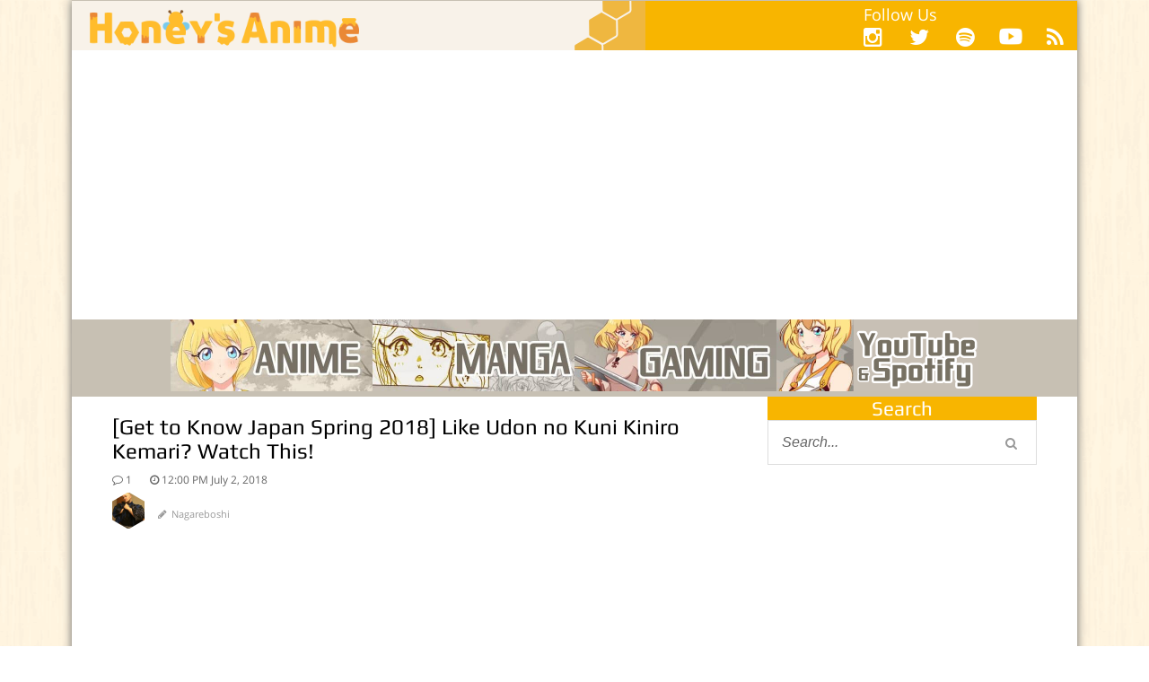

--- FILE ---
content_type: text/html; charset=UTF-8
request_url: https://honeysanime.com/get-to-know-japan-spring-2018-like-udon-no-kuni-kiniro-kemari-watch-this/
body_size: 35854
content:
<!DOCTYPE html> <!--[if IE 7]><html class="ie ie7" lang="en-US"
 itemscope 
 itemtype="http://schema.org/Article" 
 prefix="og: http://ogp.me/ns#" > <![endif]--> <!--[if IE 8]><html class="ie ie8" lang="en-US"
 itemscope 
 itemtype="http://schema.org/Article" 
 prefix="og: http://ogp.me/ns#" > <![endif]--> <!--[if !(IE 7) | !(IE 8)  ]><!--><html lang="en-US"
 itemscope 
 itemtype="http://schema.org/Article" 
 prefix="og: http://ogp.me/ns#" > <!--<![endif]--><head><meta charset="UTF-8"/><script type="text/javascript">(window.NREUM||(NREUM={})).init={ajax:{deny_list:["bam.nr-data.net"]},feature_flags:["soft_nav"]};(window.NREUM||(NREUM={})).loader_config={licenseKey:"d865434ab6",applicationID:"44331509",browserID:"46284516"};;/*! For license information please see nr-loader-rum-1.308.0.min.js.LICENSE.txt */
(()=>{var e,t,r={163:(e,t,r)=>{"use strict";r.d(t,{j:()=>E});var n=r(384),i=r(1741);var a=r(2555);r(860).K7.genericEvents;const s="experimental.resources",o="register",c=e=>{if(!e||"string"!=typeof e)return!1;try{document.createDocumentFragment().querySelector(e)}catch{return!1}return!0};var d=r(2614),u=r(944),l=r(8122);const f="[data-nr-mask]",g=e=>(0,l.a)(e,(()=>{const e={feature_flags:[],experimental:{allow_registered_children:!1,resources:!1},mask_selector:"*",block_selector:"[data-nr-block]",mask_input_options:{color:!1,date:!1,"datetime-local":!1,email:!1,month:!1,number:!1,range:!1,search:!1,tel:!1,text:!1,time:!1,url:!1,week:!1,textarea:!1,select:!1,password:!0}};return{ajax:{deny_list:void 0,block_internal:!0,enabled:!0,autoStart:!0},api:{get allow_registered_children(){return e.feature_flags.includes(o)||e.experimental.allow_registered_children},set allow_registered_children(t){e.experimental.allow_registered_children=t},duplicate_registered_data:!1},browser_consent_mode:{enabled:!1},distributed_tracing:{enabled:void 0,exclude_newrelic_header:void 0,cors_use_newrelic_header:void 0,cors_use_tracecontext_headers:void 0,allowed_origins:void 0},get feature_flags(){return e.feature_flags},set feature_flags(t){e.feature_flags=t},generic_events:{enabled:!0,autoStart:!0},harvest:{interval:30},jserrors:{enabled:!0,autoStart:!0},logging:{enabled:!0,autoStart:!0},metrics:{enabled:!0,autoStart:!0},obfuscate:void 0,page_action:{enabled:!0},page_view_event:{enabled:!0,autoStart:!0},page_view_timing:{enabled:!0,autoStart:!0},performance:{capture_marks:!1,capture_measures:!1,capture_detail:!0,resources:{get enabled(){return e.feature_flags.includes(s)||e.experimental.resources},set enabled(t){e.experimental.resources=t},asset_types:[],first_party_domains:[],ignore_newrelic:!0}},privacy:{cookies_enabled:!0},proxy:{assets:void 0,beacon:void 0},session:{expiresMs:d.wk,inactiveMs:d.BB},session_replay:{autoStart:!0,enabled:!1,preload:!1,sampling_rate:10,error_sampling_rate:100,collect_fonts:!1,inline_images:!1,fix_stylesheets:!0,mask_all_inputs:!0,get mask_text_selector(){return e.mask_selector},set mask_text_selector(t){c(t)?e.mask_selector="".concat(t,",").concat(f):""===t||null===t?e.mask_selector=f:(0,u.R)(5,t)},get block_class(){return"nr-block"},get ignore_class(){return"nr-ignore"},get mask_text_class(){return"nr-mask"},get block_selector(){return e.block_selector},set block_selector(t){c(t)?e.block_selector+=",".concat(t):""!==t&&(0,u.R)(6,t)},get mask_input_options(){return e.mask_input_options},set mask_input_options(t){t&&"object"==typeof t?e.mask_input_options={...t,password:!0}:(0,u.R)(7,t)}},session_trace:{enabled:!0,autoStart:!0},soft_navigations:{enabled:!0,autoStart:!0},spa:{enabled:!0,autoStart:!0},ssl:void 0,user_actions:{enabled:!0,elementAttributes:["id","className","tagName","type"]}}})());var p=r(6154),m=r(9324);let h=0;const v={buildEnv:m.F3,distMethod:m.Xs,version:m.xv,originTime:p.WN},b={consented:!1},y={appMetadata:{},get consented(){return this.session?.state?.consent||b.consented},set consented(e){b.consented=e},customTransaction:void 0,denyList:void 0,disabled:!1,harvester:void 0,isolatedBacklog:!1,isRecording:!1,loaderType:void 0,maxBytes:3e4,obfuscator:void 0,onerror:void 0,ptid:void 0,releaseIds:{},session:void 0,timeKeeper:void 0,registeredEntities:[],jsAttributesMetadata:{bytes:0},get harvestCount(){return++h}},_=e=>{const t=(0,l.a)(e,y),r=Object.keys(v).reduce((e,t)=>(e[t]={value:v[t],writable:!1,configurable:!0,enumerable:!0},e),{});return Object.defineProperties(t,r)};var w=r(5701);const x=e=>{const t=e.startsWith("http");e+="/",r.p=t?e:"https://"+e};var R=r(7836),k=r(3241);const A={accountID:void 0,trustKey:void 0,agentID:void 0,licenseKey:void 0,applicationID:void 0,xpid:void 0},S=e=>(0,l.a)(e,A),T=new Set;function E(e,t={},r,s){let{init:o,info:c,loader_config:d,runtime:u={},exposed:l=!0}=t;if(!c){const e=(0,n.pV)();o=e.init,c=e.info,d=e.loader_config}e.init=g(o||{}),e.loader_config=S(d||{}),c.jsAttributes??={},p.bv&&(c.jsAttributes.isWorker=!0),e.info=(0,a.D)(c);const f=e.init,m=[c.beacon,c.errorBeacon];T.has(e.agentIdentifier)||(f.proxy.assets&&(x(f.proxy.assets),m.push(f.proxy.assets)),f.proxy.beacon&&m.push(f.proxy.beacon),e.beacons=[...m],function(e){const t=(0,n.pV)();Object.getOwnPropertyNames(i.W.prototype).forEach(r=>{const n=i.W.prototype[r];if("function"!=typeof n||"constructor"===n)return;let a=t[r];e[r]&&!1!==e.exposed&&"micro-agent"!==e.runtime?.loaderType&&(t[r]=(...t)=>{const n=e[r](...t);return a?a(...t):n})})}(e),(0,n.US)("activatedFeatures",w.B)),u.denyList=[...f.ajax.deny_list||[],...f.ajax.block_internal?m:[]],u.ptid=e.agentIdentifier,u.loaderType=r,e.runtime=_(u),T.has(e.agentIdentifier)||(e.ee=R.ee.get(e.agentIdentifier),e.exposed=l,(0,k.W)({agentIdentifier:e.agentIdentifier,drained:!!w.B?.[e.agentIdentifier],type:"lifecycle",name:"initialize",feature:void 0,data:e.config})),T.add(e.agentIdentifier)}},384:(e,t,r)=>{"use strict";r.d(t,{NT:()=>s,US:()=>u,Zm:()=>o,bQ:()=>d,dV:()=>c,pV:()=>l});var n=r(6154),i=r(1863),a=r(1910);const s={beacon:"bam.nr-data.net",errorBeacon:"bam.nr-data.net"};function o(){return n.gm.NREUM||(n.gm.NREUM={}),void 0===n.gm.newrelic&&(n.gm.newrelic=n.gm.NREUM),n.gm.NREUM}function c(){let e=o();return e.o||(e.o={ST:n.gm.setTimeout,SI:n.gm.setImmediate||n.gm.setInterval,CT:n.gm.clearTimeout,XHR:n.gm.XMLHttpRequest,REQ:n.gm.Request,EV:n.gm.Event,PR:n.gm.Promise,MO:n.gm.MutationObserver,FETCH:n.gm.fetch,WS:n.gm.WebSocket},(0,a.i)(...Object.values(e.o))),e}function d(e,t){let r=o();r.initializedAgents??={},t.initializedAt={ms:(0,i.t)(),date:new Date},r.initializedAgents[e]=t}function u(e,t){o()[e]=t}function l(){return function(){let e=o();const t=e.info||{};e.info={beacon:s.beacon,errorBeacon:s.errorBeacon,...t}}(),function(){let e=o();const t=e.init||{};e.init={...t}}(),c(),function(){let e=o();const t=e.loader_config||{};e.loader_config={...t}}(),o()}},782:(e,t,r)=>{"use strict";r.d(t,{T:()=>n});const n=r(860).K7.pageViewTiming},860:(e,t,r)=>{"use strict";r.d(t,{$J:()=>u,K7:()=>c,P3:()=>d,XX:()=>i,Yy:()=>o,df:()=>a,qY:()=>n,v4:()=>s});const n="events",i="jserrors",a="browser/blobs",s="rum",o="browser/logs",c={ajax:"ajax",genericEvents:"generic_events",jserrors:i,logging:"logging",metrics:"metrics",pageAction:"page_action",pageViewEvent:"page_view_event",pageViewTiming:"page_view_timing",sessionReplay:"session_replay",sessionTrace:"session_trace",softNav:"soft_navigations",spa:"spa"},d={[c.pageViewEvent]:1,[c.pageViewTiming]:2,[c.metrics]:3,[c.jserrors]:4,[c.spa]:5,[c.ajax]:6,[c.sessionTrace]:7,[c.softNav]:8,[c.sessionReplay]:9,[c.logging]:10,[c.genericEvents]:11},u={[c.pageViewEvent]:s,[c.pageViewTiming]:n,[c.ajax]:n,[c.spa]:n,[c.softNav]:n,[c.metrics]:i,[c.jserrors]:i,[c.sessionTrace]:a,[c.sessionReplay]:a,[c.logging]:o,[c.genericEvents]:"ins"}},944:(e,t,r)=>{"use strict";r.d(t,{R:()=>i});var n=r(3241);function i(e,t){"function"==typeof console.debug&&(console.debug("New Relic Warning: https://github.com/newrelic/newrelic-browser-agent/blob/main/docs/warning-codes.md#".concat(e),t),(0,n.W)({agentIdentifier:null,drained:null,type:"data",name:"warn",feature:"warn",data:{code:e,secondary:t}}))}},1687:(e,t,r)=>{"use strict";r.d(t,{Ak:()=>d,Ze:()=>f,x3:()=>u});var n=r(3241),i=r(7836),a=r(3606),s=r(860),o=r(2646);const c={};function d(e,t){const r={staged:!1,priority:s.P3[t]||0};l(e),c[e].get(t)||c[e].set(t,r)}function u(e,t){e&&c[e]&&(c[e].get(t)&&c[e].delete(t),p(e,t,!1),c[e].size&&g(e))}function l(e){if(!e)throw new Error("agentIdentifier required");c[e]||(c[e]=new Map)}function f(e="",t="feature",r=!1){if(l(e),!e||!c[e].get(t)||r)return p(e,t);c[e].get(t).staged=!0,g(e)}function g(e){const t=Array.from(c[e]);t.every(([e,t])=>t.staged)&&(t.sort((e,t)=>e[1].priority-t[1].priority),t.forEach(([t])=>{c[e].delete(t),p(e,t)}))}function p(e,t,r=!0){const s=e?i.ee.get(e):i.ee,c=a.i.handlers;if(!s.aborted&&s.backlog&&c){if((0,n.W)({agentIdentifier:e,type:"lifecycle",name:"drain",feature:t}),r){const e=s.backlog[t],r=c[t];if(r){for(let t=0;e&&t<e.length;++t)m(e[t],r);Object.entries(r).forEach(([e,t])=>{Object.values(t||{}).forEach(t=>{t[0]?.on&&t[0]?.context()instanceof o.y&&t[0].on(e,t[1])})})}}s.isolatedBacklog||delete c[t],s.backlog[t]=null,s.emit("drain-"+t,[])}}function m(e,t){var r=e[1];Object.values(t[r]||{}).forEach(t=>{var r=e[0];if(t[0]===r){var n=t[1],i=e[3],a=e[2];n.apply(i,a)}})}},1738:(e,t,r)=>{"use strict";r.d(t,{U:()=>g,Y:()=>f});var n=r(3241),i=r(9908),a=r(1863),s=r(944),o=r(5701),c=r(3969),d=r(8362),u=r(860),l=r(4261);function f(e,t,r,a){const f=a||r;!f||f[e]&&f[e]!==d.d.prototype[e]||(f[e]=function(){(0,i.p)(c.xV,["API/"+e+"/called"],void 0,u.K7.metrics,r.ee),(0,n.W)({agentIdentifier:r.agentIdentifier,drained:!!o.B?.[r.agentIdentifier],type:"data",name:"api",feature:l.Pl+e,data:{}});try{return t.apply(this,arguments)}catch(e){(0,s.R)(23,e)}})}function g(e,t,r,n,s){const o=e.info;null===r?delete o.jsAttributes[t]:o.jsAttributes[t]=r,(s||null===r)&&(0,i.p)(l.Pl+n,[(0,a.t)(),t,r],void 0,"session",e.ee)}},1741:(e,t,r)=>{"use strict";r.d(t,{W:()=>a});var n=r(944),i=r(4261);class a{#e(e,...t){if(this[e]!==a.prototype[e])return this[e](...t);(0,n.R)(35,e)}addPageAction(e,t){return this.#e(i.hG,e,t)}register(e){return this.#e(i.eY,e)}recordCustomEvent(e,t){return this.#e(i.fF,e,t)}setPageViewName(e,t){return this.#e(i.Fw,e,t)}setCustomAttribute(e,t,r){return this.#e(i.cD,e,t,r)}noticeError(e,t){return this.#e(i.o5,e,t)}setUserId(e,t=!1){return this.#e(i.Dl,e,t)}setApplicationVersion(e){return this.#e(i.nb,e)}setErrorHandler(e){return this.#e(i.bt,e)}addRelease(e,t){return this.#e(i.k6,e,t)}log(e,t){return this.#e(i.$9,e,t)}start(){return this.#e(i.d3)}finished(e){return this.#e(i.BL,e)}recordReplay(){return this.#e(i.CH)}pauseReplay(){return this.#e(i.Tb)}addToTrace(e){return this.#e(i.U2,e)}setCurrentRouteName(e){return this.#e(i.PA,e)}interaction(e){return this.#e(i.dT,e)}wrapLogger(e,t,r){return this.#e(i.Wb,e,t,r)}measure(e,t){return this.#e(i.V1,e,t)}consent(e){return this.#e(i.Pv,e)}}},1863:(e,t,r)=>{"use strict";function n(){return Math.floor(performance.now())}r.d(t,{t:()=>n})},1910:(e,t,r)=>{"use strict";r.d(t,{i:()=>a});var n=r(944);const i=new Map;function a(...e){return e.every(e=>{if(i.has(e))return i.get(e);const t="function"==typeof e?e.toString():"",r=t.includes("[native code]"),a=t.includes("nrWrapper");return r||a||(0,n.R)(64,e?.name||t),i.set(e,r),r})}},2555:(e,t,r)=>{"use strict";r.d(t,{D:()=>o,f:()=>s});var n=r(384),i=r(8122);const a={beacon:n.NT.beacon,errorBeacon:n.NT.errorBeacon,licenseKey:void 0,applicationID:void 0,sa:void 0,queueTime:void 0,applicationTime:void 0,ttGuid:void 0,user:void 0,account:void 0,product:void 0,extra:void 0,jsAttributes:{},userAttributes:void 0,atts:void 0,transactionName:void 0,tNamePlain:void 0};function s(e){try{return!!e.licenseKey&&!!e.errorBeacon&&!!e.applicationID}catch(e){return!1}}const o=e=>(0,i.a)(e,a)},2614:(e,t,r)=>{"use strict";r.d(t,{BB:()=>s,H3:()=>n,g:()=>d,iL:()=>c,tS:()=>o,uh:()=>i,wk:()=>a});const n="NRBA",i="SESSION",a=144e5,s=18e5,o={STARTED:"session-started",PAUSE:"session-pause",RESET:"session-reset",RESUME:"session-resume",UPDATE:"session-update"},c={SAME_TAB:"same-tab",CROSS_TAB:"cross-tab"},d={OFF:0,FULL:1,ERROR:2}},2646:(e,t,r)=>{"use strict";r.d(t,{y:()=>n});class n{constructor(e){this.contextId=e}}},2843:(e,t,r)=>{"use strict";r.d(t,{G:()=>a,u:()=>i});var n=r(3878);function i(e,t=!1,r,i){(0,n.DD)("visibilitychange",function(){if(t)return void("hidden"===document.visibilityState&&e());e(document.visibilityState)},r,i)}function a(e,t,r){(0,n.sp)("pagehide",e,t,r)}},3241:(e,t,r)=>{"use strict";r.d(t,{W:()=>a});var n=r(6154);const i="newrelic";function a(e={}){try{n.gm.dispatchEvent(new CustomEvent(i,{detail:e}))}catch(e){}}},3606:(e,t,r)=>{"use strict";r.d(t,{i:()=>a});var n=r(9908);a.on=s;var i=a.handlers={};function a(e,t,r,a){s(a||n.d,i,e,t,r)}function s(e,t,r,i,a){a||(a="feature"),e||(e=n.d);var s=t[a]=t[a]||{};(s[r]=s[r]||[]).push([e,i])}},3878:(e,t,r)=>{"use strict";function n(e,t){return{capture:e,passive:!1,signal:t}}function i(e,t,r=!1,i){window.addEventListener(e,t,n(r,i))}function a(e,t,r=!1,i){document.addEventListener(e,t,n(r,i))}r.d(t,{DD:()=>a,jT:()=>n,sp:()=>i})},3969:(e,t,r)=>{"use strict";r.d(t,{TZ:()=>n,XG:()=>o,rs:()=>i,xV:()=>s,z_:()=>a});const n=r(860).K7.metrics,i="sm",a="cm",s="storeSupportabilityMetrics",o="storeEventMetrics"},4234:(e,t,r)=>{"use strict";r.d(t,{W:()=>a});var n=r(7836),i=r(1687);class a{constructor(e,t){this.agentIdentifier=e,this.ee=n.ee.get(e),this.featureName=t,this.blocked=!1}deregisterDrain(){(0,i.x3)(this.agentIdentifier,this.featureName)}}},4261:(e,t,r)=>{"use strict";r.d(t,{$9:()=>d,BL:()=>o,CH:()=>g,Dl:()=>_,Fw:()=>y,PA:()=>h,Pl:()=>n,Pv:()=>k,Tb:()=>l,U2:()=>a,V1:()=>R,Wb:()=>x,bt:()=>b,cD:()=>v,d3:()=>w,dT:()=>c,eY:()=>p,fF:()=>f,hG:()=>i,k6:()=>s,nb:()=>m,o5:()=>u});const n="api-",i="addPageAction",a="addToTrace",s="addRelease",o="finished",c="interaction",d="log",u="noticeError",l="pauseReplay",f="recordCustomEvent",g="recordReplay",p="register",m="setApplicationVersion",h="setCurrentRouteName",v="setCustomAttribute",b="setErrorHandler",y="setPageViewName",_="setUserId",w="start",x="wrapLogger",R="measure",k="consent"},5289:(e,t,r)=>{"use strict";r.d(t,{GG:()=>s,Qr:()=>c,sB:()=>o});var n=r(3878),i=r(6389);function a(){return"undefined"==typeof document||"complete"===document.readyState}function s(e,t){if(a())return e();const r=(0,i.J)(e),s=setInterval(()=>{a()&&(clearInterval(s),r())},500);(0,n.sp)("load",r,t)}function o(e){if(a())return e();(0,n.DD)("DOMContentLoaded",e)}function c(e){if(a())return e();(0,n.sp)("popstate",e)}},5607:(e,t,r)=>{"use strict";r.d(t,{W:()=>n});const n=(0,r(9566).bz)()},5701:(e,t,r)=>{"use strict";r.d(t,{B:()=>a,t:()=>s});var n=r(3241);const i=new Set,a={};function s(e,t){const r=t.agentIdentifier;a[r]??={},e&&"object"==typeof e&&(i.has(r)||(t.ee.emit("rumresp",[e]),a[r]=e,i.add(r),(0,n.W)({agentIdentifier:r,loaded:!0,drained:!0,type:"lifecycle",name:"load",feature:void 0,data:e})))}},6154:(e,t,r)=>{"use strict";r.d(t,{OF:()=>c,RI:()=>i,WN:()=>u,bv:()=>a,eN:()=>l,gm:()=>s,mw:()=>o,sb:()=>d});var n=r(1863);const i="undefined"!=typeof window&&!!window.document,a="undefined"!=typeof WorkerGlobalScope&&("undefined"!=typeof self&&self instanceof WorkerGlobalScope&&self.navigator instanceof WorkerNavigator||"undefined"!=typeof globalThis&&globalThis instanceof WorkerGlobalScope&&globalThis.navigator instanceof WorkerNavigator),s=i?window:"undefined"!=typeof WorkerGlobalScope&&("undefined"!=typeof self&&self instanceof WorkerGlobalScope&&self||"undefined"!=typeof globalThis&&globalThis instanceof WorkerGlobalScope&&globalThis),o=Boolean("hidden"===s?.document?.visibilityState),c=/iPad|iPhone|iPod/.test(s.navigator?.userAgent),d=c&&"undefined"==typeof SharedWorker,u=((()=>{const e=s.navigator?.userAgent?.match(/Firefox[/\s](\d+\.\d+)/);Array.isArray(e)&&e.length>=2&&e[1]})(),Date.now()-(0,n.t)()),l=()=>"undefined"!=typeof PerformanceNavigationTiming&&s?.performance?.getEntriesByType("navigation")?.[0]?.responseStart},6389:(e,t,r)=>{"use strict";function n(e,t=500,r={}){const n=r?.leading||!1;let i;return(...r)=>{n&&void 0===i&&(e.apply(this,r),i=setTimeout(()=>{i=clearTimeout(i)},t)),n||(clearTimeout(i),i=setTimeout(()=>{e.apply(this,r)},t))}}function i(e){let t=!1;return(...r)=>{t||(t=!0,e.apply(this,r))}}r.d(t,{J:()=>i,s:()=>n})},6630:(e,t,r)=>{"use strict";r.d(t,{T:()=>n});const n=r(860).K7.pageViewEvent},7699:(e,t,r)=>{"use strict";r.d(t,{It:()=>a,KC:()=>o,No:()=>i,qh:()=>s});var n=r(860);const i=16e3,a=1e6,s="SESSION_ERROR",o={[n.K7.logging]:!0,[n.K7.genericEvents]:!1,[n.K7.jserrors]:!1,[n.K7.ajax]:!1}},7836:(e,t,r)=>{"use strict";r.d(t,{P:()=>o,ee:()=>c});var n=r(384),i=r(8990),a=r(2646),s=r(5607);const o="nr@context:".concat(s.W),c=function e(t,r){var n={},s={},u={},l=!1;try{l=16===r.length&&d.initializedAgents?.[r]?.runtime.isolatedBacklog}catch(e){}var f={on:p,addEventListener:p,removeEventListener:function(e,t){var r=n[e];if(!r)return;for(var i=0;i<r.length;i++)r[i]===t&&r.splice(i,1)},emit:function(e,r,n,i,a){!1!==a&&(a=!0);if(c.aborted&&!i)return;t&&a&&t.emit(e,r,n);var o=g(n);m(e).forEach(e=>{e.apply(o,r)});var d=v()[s[e]];d&&d.push([f,e,r,o]);return o},get:h,listeners:m,context:g,buffer:function(e,t){const r=v();if(t=t||"feature",f.aborted)return;Object.entries(e||{}).forEach(([e,n])=>{s[n]=t,t in r||(r[t]=[])})},abort:function(){f._aborted=!0,Object.keys(f.backlog).forEach(e=>{delete f.backlog[e]})},isBuffering:function(e){return!!v()[s[e]]},debugId:r,backlog:l?{}:t&&"object"==typeof t.backlog?t.backlog:{},isolatedBacklog:l};return Object.defineProperty(f,"aborted",{get:()=>{let e=f._aborted||!1;return e||(t&&(e=t.aborted),e)}}),f;function g(e){return e&&e instanceof a.y?e:e?(0,i.I)(e,o,()=>new a.y(o)):new a.y(o)}function p(e,t){n[e]=m(e).concat(t)}function m(e){return n[e]||[]}function h(t){return u[t]=u[t]||e(f,t)}function v(){return f.backlog}}(void 0,"globalEE"),d=(0,n.Zm)();d.ee||(d.ee=c)},8122:(e,t,r)=>{"use strict";r.d(t,{a:()=>i});var n=r(944);function i(e,t){try{if(!e||"object"!=typeof e)return(0,n.R)(3);if(!t||"object"!=typeof t)return(0,n.R)(4);const r=Object.create(Object.getPrototypeOf(t),Object.getOwnPropertyDescriptors(t)),a=0===Object.keys(r).length?e:r;for(let s in a)if(void 0!==e[s])try{if(null===e[s]){r[s]=null;continue}Array.isArray(e[s])&&Array.isArray(t[s])?r[s]=Array.from(new Set([...e[s],...t[s]])):"object"==typeof e[s]&&"object"==typeof t[s]?r[s]=i(e[s],t[s]):r[s]=e[s]}catch(e){r[s]||(0,n.R)(1,e)}return r}catch(e){(0,n.R)(2,e)}}},8362:(e,t,r)=>{"use strict";r.d(t,{d:()=>a});var n=r(9566),i=r(1741);class a extends i.W{agentIdentifier=(0,n.LA)(16)}},8374:(e,t,r)=>{r.nc=(()=>{try{return document?.currentScript?.nonce}catch(e){}return""})()},8990:(e,t,r)=>{"use strict";r.d(t,{I:()=>i});var n=Object.prototype.hasOwnProperty;function i(e,t,r){if(n.call(e,t))return e[t];var i=r();if(Object.defineProperty&&Object.keys)try{return Object.defineProperty(e,t,{value:i,writable:!0,enumerable:!1}),i}catch(e){}return e[t]=i,i}},9324:(e,t,r)=>{"use strict";r.d(t,{F3:()=>i,Xs:()=>a,xv:()=>n});const n="1.308.0",i="PROD",a="CDN"},9566:(e,t,r)=>{"use strict";r.d(t,{LA:()=>o,bz:()=>s});var n=r(6154);const i="xxxxxxxx-xxxx-4xxx-yxxx-xxxxxxxxxxxx";function a(e,t){return e?15&e[t]:16*Math.random()|0}function s(){const e=n.gm?.crypto||n.gm?.msCrypto;let t,r=0;return e&&e.getRandomValues&&(t=e.getRandomValues(new Uint8Array(30))),i.split("").map(e=>"x"===e?a(t,r++).toString(16):"y"===e?(3&a()|8).toString(16):e).join("")}function o(e){const t=n.gm?.crypto||n.gm?.msCrypto;let r,i=0;t&&t.getRandomValues&&(r=t.getRandomValues(new Uint8Array(e)));const s=[];for(var o=0;o<e;o++)s.push(a(r,i++).toString(16));return s.join("")}},9908:(e,t,r)=>{"use strict";r.d(t,{d:()=>n,p:()=>i});var n=r(7836).ee.get("handle");function i(e,t,r,i,a){a?(a.buffer([e],i),a.emit(e,t,r)):(n.buffer([e],i),n.emit(e,t,r))}}},n={};function i(e){var t=n[e];if(void 0!==t)return t.exports;var a=n[e]={exports:{}};return r[e](a,a.exports,i),a.exports}i.m=r,i.d=(e,t)=>{for(var r in t)i.o(t,r)&&!i.o(e,r)&&Object.defineProperty(e,r,{enumerable:!0,get:t[r]})},i.f={},i.e=e=>Promise.all(Object.keys(i.f).reduce((t,r)=>(i.f[r](e,t),t),[])),i.u=e=>"nr-rum-1.308.0.min.js",i.o=(e,t)=>Object.prototype.hasOwnProperty.call(e,t),e={},t="NRBA-1.308.0.PROD:",i.l=(r,n,a,s)=>{if(e[r])e[r].push(n);else{var o,c;if(void 0!==a)for(var d=document.getElementsByTagName("script"),u=0;u<d.length;u++){var l=d[u];if(l.getAttribute("src")==r||l.getAttribute("data-webpack")==t+a){o=l;break}}if(!o){c=!0;var f={296:"sha512-+MIMDsOcckGXa1EdWHqFNv7P+JUkd5kQwCBr3KE6uCvnsBNUrdSt4a/3/L4j4TxtnaMNjHpza2/erNQbpacJQA=="};(o=document.createElement("script")).charset="utf-8",i.nc&&o.setAttribute("nonce",i.nc),o.setAttribute("data-webpack",t+a),o.src=r,0!==o.src.indexOf(window.location.origin+"/")&&(o.crossOrigin="anonymous"),f[s]&&(o.integrity=f[s])}e[r]=[n];var g=(t,n)=>{o.onerror=o.onload=null,clearTimeout(p);var i=e[r];if(delete e[r],o.parentNode&&o.parentNode.removeChild(o),i&&i.forEach(e=>e(n)),t)return t(n)},p=setTimeout(g.bind(null,void 0,{type:"timeout",target:o}),12e4);o.onerror=g.bind(null,o.onerror),o.onload=g.bind(null,o.onload),c&&document.head.appendChild(o)}},i.r=e=>{"undefined"!=typeof Symbol&&Symbol.toStringTag&&Object.defineProperty(e,Symbol.toStringTag,{value:"Module"}),Object.defineProperty(e,"__esModule",{value:!0})},i.p="https://js-agent.newrelic.com/",(()=>{var e={374:0,840:0};i.f.j=(t,r)=>{var n=i.o(e,t)?e[t]:void 0;if(0!==n)if(n)r.push(n[2]);else{var a=new Promise((r,i)=>n=e[t]=[r,i]);r.push(n[2]=a);var s=i.p+i.u(t),o=new Error;i.l(s,r=>{if(i.o(e,t)&&(0!==(n=e[t])&&(e[t]=void 0),n)){var a=r&&("load"===r.type?"missing":r.type),s=r&&r.target&&r.target.src;o.message="Loading chunk "+t+" failed: ("+a+": "+s+")",o.name="ChunkLoadError",o.type=a,o.request=s,n[1](o)}},"chunk-"+t,t)}};var t=(t,r)=>{var n,a,[s,o,c]=r,d=0;if(s.some(t=>0!==e[t])){for(n in o)i.o(o,n)&&(i.m[n]=o[n]);if(c)c(i)}for(t&&t(r);d<s.length;d++)a=s[d],i.o(e,a)&&e[a]&&e[a][0](),e[a]=0},r=self["webpackChunk:NRBA-1.308.0.PROD"]=self["webpackChunk:NRBA-1.308.0.PROD"]||[];r.forEach(t.bind(null,0)),r.push=t.bind(null,r.push.bind(r))})(),(()=>{"use strict";i(8374);var e=i(8362),t=i(860);const r=Object.values(t.K7);var n=i(163);var a=i(9908),s=i(1863),o=i(4261),c=i(1738);var d=i(1687),u=i(4234),l=i(5289),f=i(6154),g=i(944),p=i(384);const m=e=>f.RI&&!0===e?.privacy.cookies_enabled;function h(e){return!!(0,p.dV)().o.MO&&m(e)&&!0===e?.session_trace.enabled}var v=i(6389),b=i(7699);class y extends u.W{constructor(e,t){super(e.agentIdentifier,t),this.agentRef=e,this.abortHandler=void 0,this.featAggregate=void 0,this.loadedSuccessfully=void 0,this.onAggregateImported=new Promise(e=>{this.loadedSuccessfully=e}),this.deferred=Promise.resolve(),!1===e.init[this.featureName].autoStart?this.deferred=new Promise((t,r)=>{this.ee.on("manual-start-all",(0,v.J)(()=>{(0,d.Ak)(e.agentIdentifier,this.featureName),t()}))}):(0,d.Ak)(e.agentIdentifier,t)}importAggregator(e,t,r={}){if(this.featAggregate)return;const n=async()=>{let n;await this.deferred;try{if(m(e.init)){const{setupAgentSession:t}=await i.e(296).then(i.bind(i,3305));n=t(e)}}catch(e){(0,g.R)(20,e),this.ee.emit("internal-error",[e]),(0,a.p)(b.qh,[e],void 0,this.featureName,this.ee)}try{if(!this.#t(this.featureName,n,e.init))return(0,d.Ze)(this.agentIdentifier,this.featureName),void this.loadedSuccessfully(!1);const{Aggregate:i}=await t();this.featAggregate=new i(e,r),e.runtime.harvester.initializedAggregates.push(this.featAggregate),this.loadedSuccessfully(!0)}catch(e){(0,g.R)(34,e),this.abortHandler?.(),(0,d.Ze)(this.agentIdentifier,this.featureName,!0),this.loadedSuccessfully(!1),this.ee&&this.ee.abort()}};f.RI?(0,l.GG)(()=>n(),!0):n()}#t(e,r,n){if(this.blocked)return!1;switch(e){case t.K7.sessionReplay:return h(n)&&!!r;case t.K7.sessionTrace:return!!r;default:return!0}}}var _=i(6630),w=i(2614),x=i(3241);class R extends y{static featureName=_.T;constructor(e){var t;super(e,_.T),this.setupInspectionEvents(e.agentIdentifier),t=e,(0,c.Y)(o.Fw,function(e,r){"string"==typeof e&&("/"!==e.charAt(0)&&(e="/"+e),t.runtime.customTransaction=(r||"http://custom.transaction")+e,(0,a.p)(o.Pl+o.Fw,[(0,s.t)()],void 0,void 0,t.ee))},t),this.importAggregator(e,()=>i.e(296).then(i.bind(i,3943)))}setupInspectionEvents(e){const t=(t,r)=>{t&&(0,x.W)({agentIdentifier:e,timeStamp:t.timeStamp,loaded:"complete"===t.target.readyState,type:"window",name:r,data:t.target.location+""})};(0,l.sB)(e=>{t(e,"DOMContentLoaded")}),(0,l.GG)(e=>{t(e,"load")}),(0,l.Qr)(e=>{t(e,"navigate")}),this.ee.on(w.tS.UPDATE,(t,r)=>{(0,x.W)({agentIdentifier:e,type:"lifecycle",name:"session",data:r})})}}class k extends e.d{constructor(e){var t;(super(),f.gm)?(this.features={},(0,p.bQ)(this.agentIdentifier,this),this.desiredFeatures=new Set(e.features||[]),this.desiredFeatures.add(R),(0,n.j)(this,e,e.loaderType||"agent"),t=this,(0,c.Y)(o.cD,function(e,r,n=!1){if("string"==typeof e){if(["string","number","boolean"].includes(typeof r)||null===r)return(0,c.U)(t,e,r,o.cD,n);(0,g.R)(40,typeof r)}else(0,g.R)(39,typeof e)},t),function(e){(0,c.Y)(o.Dl,function(t,r=!1){if("string"!=typeof t&&null!==t)return void(0,g.R)(41,typeof t);const n=e.info.jsAttributes["enduser.id"];r&&null!=n&&n!==t?(0,a.p)(o.Pl+"setUserIdAndResetSession",[t],void 0,"session",e.ee):(0,c.U)(e,"enduser.id",t,o.Dl,!0)},e)}(this),function(e){(0,c.Y)(o.nb,function(t){if("string"==typeof t||null===t)return(0,c.U)(e,"application.version",t,o.nb,!1);(0,g.R)(42,typeof t)},e)}(this),function(e){(0,c.Y)(o.d3,function(){e.ee.emit("manual-start-all")},e)}(this),function(e){(0,c.Y)(o.Pv,function(t=!0){if("boolean"==typeof t){if((0,a.p)(o.Pl+o.Pv,[t],void 0,"session",e.ee),e.runtime.consented=t,t){const t=e.features.page_view_event;t.onAggregateImported.then(e=>{const r=t.featAggregate;e&&!r.sentRum&&r.sendRum()})}}else(0,g.R)(65,typeof t)},e)}(this),this.run()):(0,g.R)(21)}get config(){return{info:this.info,init:this.init,loader_config:this.loader_config,runtime:this.runtime}}get api(){return this}run(){try{const e=function(e){const t={};return r.forEach(r=>{t[r]=!!e[r]?.enabled}),t}(this.init),n=[...this.desiredFeatures];n.sort((e,r)=>t.P3[e.featureName]-t.P3[r.featureName]),n.forEach(r=>{if(!e[r.featureName]&&r.featureName!==t.K7.pageViewEvent)return;if(r.featureName===t.K7.spa)return void(0,g.R)(67);const n=function(e){switch(e){case t.K7.ajax:return[t.K7.jserrors];case t.K7.sessionTrace:return[t.K7.ajax,t.K7.pageViewEvent];case t.K7.sessionReplay:return[t.K7.sessionTrace];case t.K7.pageViewTiming:return[t.K7.pageViewEvent];default:return[]}}(r.featureName).filter(e=>!(e in this.features));n.length>0&&(0,g.R)(36,{targetFeature:r.featureName,missingDependencies:n}),this.features[r.featureName]=new r(this)})}catch(e){(0,g.R)(22,e);for(const e in this.features)this.features[e].abortHandler?.();const t=(0,p.Zm)();delete t.initializedAgents[this.agentIdentifier]?.features,delete this.sharedAggregator;return t.ee.get(this.agentIdentifier).abort(),!1}}}var A=i(2843),S=i(782);class T extends y{static featureName=S.T;constructor(e){super(e,S.T),f.RI&&((0,A.u)(()=>(0,a.p)("docHidden",[(0,s.t)()],void 0,S.T,this.ee),!0),(0,A.G)(()=>(0,a.p)("winPagehide",[(0,s.t)()],void 0,S.T,this.ee)),this.importAggregator(e,()=>i.e(296).then(i.bind(i,2117))))}}var E=i(3969);class I extends y{static featureName=E.TZ;constructor(e){super(e,E.TZ),f.RI&&document.addEventListener("securitypolicyviolation",e=>{(0,a.p)(E.xV,["Generic/CSPViolation/Detected"],void 0,this.featureName,this.ee)}),this.importAggregator(e,()=>i.e(296).then(i.bind(i,9623)))}}new k({features:[R,T,I],loaderType:"lite"})})()})();</script><meta name="viewport" content="width=device-width"/><meta name="inmobi-site-verification" content="6c92e67d273e9c79fd501aab5460d16e"><meta name="propeller" content="97d5b2a79a2513974a9ab20fe3732184" /><meta property="fb:pages" content="727759220638399" /><meta name="theme-color" content="#f8b500"><meta name="p:domain_verify" content="c537c3195490681352dba3a40d870130"/><meta name="robots" content="" /><meta http-equiv="x-dns-prefetch-control" content="on"><link rel="prerender" href="https://honeysanime.com"><link rel="preconnect dns-prefetch" href="//c.deployads.com"><link rel="preconnect dns-prefetch" href="//ib.adnxs.com"><link rel="preconnect dns-prefetch" href="//acdn.adnxs.com"><link rel="preconnect dns-prefetch" href="//tpc.googlesyndication.com"><link rel="preconnect dns-prefetch" href="//adservice.google.com"><link rel="preconnect dns-prefetch" href="//adservice.google.co.jp"><link rel="preconnect dns-prefetch" href="//www.google-analytics.com"><link rel="preconnect dns-prefetch" href="//js-agent.newrelic.com"><link rel="preconnect dns-prefetch" href="//securepubads.g.doubleclick.net"><link rel="preconnect dns-prefetch" href="//pixel-sync.sitescout.com"><link rel="preconnect dns-prefetch" href="//sync.1rx.io"><link rel="preconnect dns-prefetch" href="//x.bidswitch.net"><link rel="preconnect dns-prefetch" href="//js-agent.newrelic.com"><link rel="preconnect dns-prefetch" href="//securepubads.g.doubleclick.net"><link rel="preconnect dns-prefetch" href="//googleads.g.doubleclick.net"><link rel="preconnect dns-prefetch" href="https//pagead2.googlesyndication.com"><link rel="preconnect dns-prefetch" href="//c.disquscdn.com"><link rel="preconnect dns-prefetch" href="//tags-cdn.deployads.com"><link rel="preconnect dns-prefetch" href="//media.disquscdn.com"><link rel="preconnect dns-prefetch" href="//static.adsnative.com"><link rel="preconnect dns-prefetch" href="//cdn.onesignal.com"><link rel="preconnect dns-prefetch" href="//www.googletagservices.com"><link rel="preconnect dns-prefetch" href="//connect.facebook.net"><link rel="preconnect dns-prefetch" href="//s3.amazonaws.com"><link rel="preconnect dns-prefetch" href="//fonts.gstatic.com"><style type="text/css" id="aoatfcss" media="all">@charset "UTF-8";.side-gutter{display:none;position:sticky;position:-webkit-sticky;top:0;height:1200px;align-self:flex-start}.side-gutter img{transform-origin:center top;-moz-transform-origin:center top;-webkit-transform-origin:center top;-ms-transform-origin:center top}@media(min-width:992px){.side-gutter{display:block;overflow:hidden;width:100%;min-width:250px}.side-gutter img{transform:scale(1.5);-moz-transform:scale(1.5);-webkit-transform:scale(1.5);-ms-transform:scale(1.5)}}@media(min-width:992px) and (max-width:1280px){.side-gutter{min-width:200px}}@media(min-width:992px) and (min-width:1281px) and (max-width:1440px){.side-gutter{min-width:300px}.side-gutter img{transform:scale(1.2);-moz-transform:scale(1.2);-webkit-transform:scale(1.2);-ms-transform:scale(1.2)}}@media(max-width:1199px){.side-gutter img{transform:scale(1.4);-moz-transform:scale(1.4);-webkit-transform:scale(1.4);-ms-transform:scale(1.4)}}@media(min-width:1920px){.side-gutter img{transform:scale(1.1);-moz-transform:scale(1.1);-webkit-transform:scale(1.1);-ms-transform:scale(1.1)}}@media(min-width:2320px){.side-gutter img{transform:scale(1);-moz-transform:scale(1);-webkit-transform:scale(1);-ms-transform:scale(1)}}.side-gutter.gutter-left{order:1}.side-gutter.gutter-right{order:3}@font-face{font-family:'FontAwesome';src:url(//honeysanime.com/wp-content/themes/delipress/fonts/font-awesome/css/../fonts/fontawesome-webfont.eot?v=4.5.0);src:url(//honeysanime.com/wp-content/themes/delipress/fonts/font-awesome/css/../fonts/fontawesome-webfont.eot?#iefix&v=4.5.0) format('embedded-opentype'),url(//honeysanime.com/wp-content/themes/delipress/fonts/font-awesome/css/../fonts/fontawesome-webfont.woff2?v=4.5.0) format('woff2'),url(//honeysanime.com/wp-content/themes/delipress/fonts/font-awesome/css/../fonts/fontawesome-webfont.woff?v=4.5.0) format('woff'),url(//honeysanime.com/wp-content/themes/delipress/fonts/font-awesome/css/../fonts/fontawesome-webfont.ttf?v=4.5.0) format('truetype'),url(//honeysanime.com/wp-content/themes/delipress/fonts/font-awesome/css/../fonts/fontawesome-webfont.svg?v=4.5.0#fontawesomeregular) format('svg');font-weight:normal;font-style:normal}.fa{display:inline-block;font:normal normal normal 14px/1 FontAwesome;font-size:inherit;text-rendering:auto;-webkit-font-smoothing:antialiased;-moz-osx-font-smoothing:grayscale}.fa-2x{font-size:2em}.pull-left{float:left}.fa-search:before{content:"\f002"}.fa-shopping-cart:before{content:"\f07a"}.fa-trophy:before{content:"\f091"}.fa-twitter:before{content:"\f099"}.fa-facebook:before{content:"\f09a"}.fa-rss:before{content:"\f09e"}.fa-instagram:before{content:"\f16d"}.fa-twitch:before{content:"\f1e8"}.size-full,.size-medium,.size-thumbnail{max-width:100%;height:auto}img{max-width:100%}*{margin:0;padding:0;word-wrap:break-word}body{overflow-x:hidden !important}a img{border:0}img{height:auto}a{text-decoration:none}.item-thumbnail{overflow:hidden;display:block;z-index:9;width:100%}.item-thumbnail *,.item-thumbnail img{display:block;max-width:none !important;max-height:none !important;padding:0}.item-thumbnail img{width:auto !important;height:auto !important;min-width:100% !important;min-height:100% !important}.clearfix,.clear{clear:both !important;float:none !important;line-height:0;display:block}.wide{width:990px;margin-left:auto;margin-right:auto;position:relative}.search-form{border:1px solid #ddd;background:white;height:26px}.search-form .search-submit{border:0;background:none;color:#999;padding:4px 3px 0 10px;display:block;float:left;width:25px}.search-form .search-text{border:0;font-style:italic;color:#999;padding:5px 0 5px 5px;display:block;float:left}#primary .primary-inner{margin:30px 0}.content-col{float:left;margin:0 20px 0 0}.content-col.col-big{margin:0}.content-col.col-main{width:490px}.content-col.col-big{width:300px}#primary.small-disable .content-col.col-main{width:670px}.footer-line-3 a{color:white;font-weight:bold}.footer-line-2{background:#f0f0f0}.wpi-box{width:1030px;margin:auto;background:white;-moz-box-shadow:0 0 10px #666;-webkit-box-shadow:0 0 10px #666;box-shadow:0 0 10px #666}body{background-color:#fff;background-image:url(https://honeysanime.com/wp-content/uploads/2014/12/bg-paper5.png);background-repeat:repeat;background-position:top center;background-attachment:scroll}a{color:#f8b500}.background-color{background-color:#f8b500}::-webkit-scrollbar-thumb{background-color:#f8b500}body{font-family:Open Sans}.sfont{font-family:'Play',sans-serif}.widget{margin-bottom:20px;min-height:10px}.widget-title{font-size:14px;margin:0 0 15px 0;color:white;font-weight:normal;float:left;position:relative}.widget .widget-title a{color:white}.widget-title-content{color:white;padding:2px 5px;display:block;position:relative;z-index:1}.widget-title .arrow{width:10px;height:10px;-webkit-transform:rotate(45deg);-moz-transform:rotate(45deg);transform:rotate(45deg);position:absolute;bottom:-5px;left:10px;z-index:0}#header-wide .widget{margin-bottom:0}.widget .item .meta{font-size:11px;margin:5px 0 0 0}.widget .item .meta .date{margin:0 10px 0 0;color:#999}.widget .item .snippet{font-size:14px;margin:10px 0 0 0;padding:10px 0 0 0;border-top:1px solid #EEE;color:#888;line-height:1.8em}.widget_text{line-height:1.5em}.widget_text *{max-width:100%}.widget_search .search-form{position:relative;border:0;margin:0;padding:0}.widget_search .search-text{width:100%;padding:15px;box-sizing:border-box;font-size:16px;color:#666;border:1px solid #DDD;margin:0 0 15px 0;padding-right:45px}.widget_search .search-submit{position:absolute;top:14px;right:20px;border:0;background:none;font-size:14px}.news-box{position:relative}.news-box li.item{display:block}@media screen and (max-width:989px){.wide{width:810px}#primary.small-disable .content-col.col-main{width:490px}}@media screen and (max-width:809px){.wide{width:670px}#primary.small-disable .content-col.col-main,#primary.small-disable .content-col.col-big{float:none;clear:both;width:100%;margin:0}#primary.small-disable .content-col.col-big .sidebar{margin-right:-20px}#primary.small-disable .content-col.col-big .sidebar .widget{float:left;width:325px;margin-right:20px;margin-top:20px}}@media screen and (max-width:669px){.wide{width:490px}#primary.small-disable .content-col.col-big .sidebar{margin-right:0}#primary.small-disable .content-col.col-big .sidebar .widget{float:none;width:100%;margin-right:0}}@media screen and (max-width:489px){.wide{width:300px}}@media screen and (max-width:299px){.wide{width:100%}}@media screen and (max-width:1024px){.wpi-box{width:1020px}}@media screen and (max-width:1019px){.wpi-box{width:850px}.wpi-box .wide{width:810px}.wpi-box #primary.small-disable .content-col.col-main{width:490px}}@media screen and (max-width:849px){.wpi-box{width:710px}.wpi-box .wide{width:670px}.wpi-box #primary.small-disable .content-col.col-main,.wpi-box #primary.small-disable .content-col.col-big{float:none;clear:both;width:100%;margin:0}.wpi-box #primary.small-disable .content-col.col-big .sidebar{margin-right:-20px}.wpi-box #primary.small-disable .content-col.col-big .sidebar .widget{float:left;width:325px;margin-right:20px;margin-top:20px}}@media screen and (max-width:709px){.wpi-box{width:530px}.wpi-box .wide{width:490px}.wpi-box #primary.small-disable .content-col.col-big .sidebar{margin-right:0}.wpi-box #primary.small-disable .content-col.col-big .sidebar .widget{float:none;width:100%;margin-right:0}}@media screen and (max-width:529px){.wpi-box{width:340px}.wpi-box .wide{width:300px}}@media screen and (max-width:339px){.wpi-box{width:320px}}@media screen and (max-width:319px){.wpi-box{width:100%}.wpi-box .wide{width:94%}}.lazy-hidden{opacity:0;background-color:#fff}.clear{clear:both}.lazy-hidden{background-color:#fff}.bg-orange{background-color:#f8b500}.bg-white{background-color:white !important}.text-white{color:white !important}.row{margin-left:-15px;margin-right:-15px}.row:before,.row:after{content:" ";display:table}.row:after{clear:both}.row *{-webkit-box-sizing:border-box;-moz-box-sizing:border-box;box-sizing:border-box}.row *:before,.row *:after{-webkit-box-sizing:border-box;-moz-box-sizing:border-box;box-sizing:border-box}.col-xs-6{position:relative;min-height:1px;padding-left:15px;padding-right:15px}.col-xs-6{float:left}.col-xs-6{width:50%}.row.no-gutters{margin-right:0;margin-left:0}.row.no-gutters>[class^="col-"]{padding-right:0;padding-left:0}.flexbox{display:flex;-moz-display:flex;-webkit-display:flex;-ms-display:flex}.justify-content-center{-webkit-box-pack:center;-ms-flex-pack:center;justify-content:center;-moz-justify-content:center;-webkit-justify-content:center;-ms-justify-content:center}.justify-content-flexend{-webkit-box-pack:end;-ms-flex-pack:end;justify-content:flex-end;-moz-justify-content:flex-end;-webkit-justify-content:flex-end;-ms-justify-content:flex-end}.align-items-center{align-items:center}.mt-5{margin-top:-5px !important}.ma0{margin:0 !important}.ma5{margin:5px !important}.mr0{margin-right:0 !important}.ml0{margin-left:0 !important}.pa0{padding:0 !important}.pr3{padding-right:3px !important}.pl3{padding-left:3px !important}.mt5{margin-top:5px !important}.mr5{margin-right:5px !important}.mb5{margin-bottom:5px !important}.ml5{margin-left:5px !important}.pa5{padding:5px !important}.pl5{padding-left:5px !important}.ma10{margin:10px !important}.mt10{margin-top:10px !important}.mb10{margin-bottom:10px !important}.pr10{padding-right:10px !important}.pb10{padding-bottom:10px !important}.pl10{padding-left:10px !important}.pr15{padding-right:15px !important}.pl15{padding-left:15px !important}.mt20{margin-top:20px !important}.ml20{margin-left:20px !important}.mt30{margin-top:30px !important}.mb30{margin-bottom:30px !important}.mt40{margin-top:40px !important}.mb40{margin-bottom:40px !important}.ml40{margin-left:40px !important}.pl40{padding-left:40px !important}.mb50{margin-bottom:50px !important}@media(max-width:767px){.ma0-xs{margin:0 !important}}.fz8{font-size:8px !important;font-size:.8rem !important;line-height:.96rem !important}.fz10{font-size:10px !important;font-size:1rem !important;line-height:1.2rem !important}.fz11{font-size:11px !important;font-size:1.1rem !important;line-height:1.32rem !important}.fz14{font-size:14px !important;font-size:1.4rem !important;line-height:1.68rem !important}.fz15{font-size:15px !important;font-size:1.5rem !important;line-height:1.8rem !important}a{color:#f47d30}.content{font-size:16px;color:#3e433e}@font-face{font-family:'Open Sans';font-style:normal;font-weight:400;src:local('Open Sans Regular'),local('OpenSans-Regular'),url(https://fonts.gstatic.com/s/opensans/v15/mem8YaGs126MiZpBA-UFWJ0bf8pkAp6a.woff2) format('woff2');unicode-range:U460-52F,U1C 79C 88,U20B 4,U2DE -2DFF,UA640-A69F,UFE2E-FE2F}@font-face{font-family:'Open Sans';font-style:normal;font-weight:400;src:local('Open Sans Regular'),local('OpenSans-Regular'),url(https://fonts.gstatic.com/s/opensans/v15/mem8YaGs126MiZpBA-UFUZ0bf8pkAp6a.woff2) format('woff2');unicode-range:U400-45F,U490-491,U4B -4B 1,U2116}@font-face{font-family:'Open Sans';font-style:normal;font-weight:400;src:local('Open Sans Regular'),local('OpenSans-Regular'),url(https://fonts.gstatic.com/s/opensans/v15/mem8YaGs126MiZpBA-UFWZ0bf8pkAp6a.woff2) format('woff2');unicode-range:U1F -1FFF}@font-face{font-family:'Open Sans';font-style:normal;font-weight:400;src:local('Open Sans Regular'),local('OpenSans-Regular'),url(https://fonts.gstatic.com/s/opensans/v15/mem8YaGs126MiZpBA-UFVp0bf8pkAp6a.woff2) format('woff2');unicode-range:U370-3FF}@font-face{font-family:'Open Sans';font-style:normal;font-weight:400;src:local('Open Sans Regular'),local('OpenSans-Regular'),url(https://fonts.gstatic.com/s/opensans/v15/mem8YaGs126MiZpBA-UFWp0bf8pkAp6a.woff2) format('woff2');unicode-range:U102-103,U110-111,U1EA -1EF 9,U20AB}@font-face{font-family:'Open Sans';font-style:normal;font-weight:400;src:local('Open Sans Regular'),local('OpenSans-Regular'),url(https://fonts.gstatic.com/s/opensans/v15/mem8YaGs126MiZpBA-UFW50bf8pkAp6a.woff2) format('woff2');unicode-range:U100-24F,U259,U1E -1EFF,U2020,U20A -20AB,U20AD-20CF,U2113,U2C 58C 7F,UA720-A7FF}@font-face{font-family:'Open Sans';font-style:normal;font-weight:400;src:local('Open Sans Regular'),local('OpenSans-Regular'),url(https://fonts.gstatic.com/s/opensans/v15/mem8YaGs126MiZpBA-UFVZ0bf8pkAg.woff2) format('woff2');unicode-range:U0-0FF,U131,U152-153,U2BB-2BC,U2C 6,U2DA,U2DC,U2000-206F,U2074,U20AC,U2122,U2191,U2193,U2212,U2215,UFEFF,UFFFD}@font-face{font-family:'Play';font-style:normal;font-weight:400;src:local('Play Regular'),local('Play-Regular'),url(https://fonts.gstatic.com/s/play/v9/6aez4K2oVqwIvtg2H70Q13HqPA.woff2) format('woff2');unicode-range:U460-52F,U1C 79C 88,U20B 4,U2DE -2DFF,UA640-A69F,UFE2E-FE2F}@font-face{font-family:'Play';font-style:normal;font-weight:400;src:local('Play Regular'),local('Play-Regular'),url(https://fonts.gstatic.com/s/play/v9/6aez4K2oVqwIvtE2H70Q13HqPA.woff2) format('woff2');unicode-range:U400-45F,U490-491,U4B -4B 1,U2116}@font-face{font-family:'Play';font-style:normal;font-weight:400;src:local('Play Regular'),local('Play-Regular'),url(https://fonts.gstatic.com/s/play/v9/6aez4K2oVqwIvtY2H70Q13HqPA.woff2) format('woff2');unicode-range:U370-3FF}@font-face{font-family:'Play';font-style:normal;font-weight:400;src:local('Play Regular'),local('Play-Regular'),url(https://fonts.gstatic.com/s/play/v9/6aez4K2oVqwIvto2H70Q13HqPA.woff2) format('woff2');unicode-range:U102-103,U110-111,U1EA -1EF 9,U20AB}@font-face{font-family:'Play';font-style:normal;font-weight:400;src:local('Play Regular'),local('Play-Regular'),url(https://fonts.gstatic.com/s/play/v9/6aez4K2oVqwIvts2H70Q13HqPA.woff2) format('woff2');unicode-range:U100-24F,U259,U1E -1EFF,U2020,U20A -20AB,U20AD-20CF,U2113,U2C 58C 7F,UA720-A7FF}@font-face{font-family:'Play';font-style:normal;font-weight:400;src:local('Play Regular'),local('Play-Regular'),url(https://fonts.gstatic.com/s/play/v9/6aez4K2oVqwIvtU2H70Q13E.woff2) format('woff2');unicode-range:U0-0FF,U131,U152-153,U2BB-2BC,U2C 6,U2DA,U2DC,U2000-206F,U2074,U20AC,U2122,U2191,U2193,U2212,U2215,UFEFF,UFFFD}.bt{border-top:1px solid white}.b-light-gray{border-color:#c7c0b3 !important}.pull-left{float:left}.text-center{text-align:center}.overflow-hidden{overflow:hidden}.clearfix:before,.clearfix:after{content:" ";display:table}.clearfix:after{clear:both}ul p{font-size:1rem}@media(min-width:768px){.visible-xs{display:none}}@media(max-width:767px){.hidden-xs{display:none !important}}.well{min-height:20px;padding:19px;margin:15px auto;background-color:whitesmoke;border:1px solid #e3e3e3;border-radius:4px;-webkit-box-shadow:inset 0 1px 1px rgba(0,0,0,.05);box-shadow:inset 0 1px 1px rgba(0,0,0,.05);word-wrap:break-word}.wrap-center-hv{position:relative}.wrap-center-hv img{position:absolute;top:0;left:-50%;right:-50%;bottom:0;margin:auto !important;width:auto;max-width:none}.pos-rlt{position:relative}.pos-abt{position:absolute}@media(min-width:1200px){.wpi-box{width:1120px}}@media(max-width:480px){.wpi-box{width:100%}}@media(min-width:1200px){.wide{width:1080px}}@media(max-width:480px){#primary.wide{width:100%}}@media(min-width:1200px){.wide{width:1080px}#primary.small-disable{width:1030px;margin-right:45px;margin-left:45px}#primary.small-disable .content-col.col-main{width:700px}.content-col{margin-right:30px}}.item-thumbnail{position:relative;display:block}.item-thumbnail img{-webkit-transform-origin:0 0;transform-origin:0 0}.item-thumbnail img{display:block;position:absolute;top:50%;left:50%;-moz-transform:translate(-50%,-40%);-webkit-transform:translate(-50%,-40%)}.footer-line-2{display:none}.widget .item .snippet{color:#707070;line-height:1.7em}@media(max-width:767px){.widget .item .snippet{height:143px;overflow:hidden;text-overflow:ellipsis;display:-webkit-box;-webkit-box-orient:vertical;-webkit-line-clamp:6}}.widget-title{font-size:14px !important;font-size:1.4rem !important;line-height:1.68rem !important;margin:0;width:100%;text-align:center}@media(max-width:767px){.widget-title{font-size:10px !important;font-size:1rem !important;line-height:1.2rem !important}}.widget-title a{color:white}.widget-title .widget-title-content{padding:0}.widget-title .arrow{display:none}.news-box .widget-title{margin-bottom:5px}#big-sidebar .widget{margin-bottom:34px}@media(max-width:767px){#primary .primary-inner{margin:5px 0}}.news-box.twothree{clear:both;position:relative;width:90%;margin-left:8%}.news-box.twothree ul.content{position:relative}.news-box.twothree ul.content .item{box-sizing:border-box;width:32.5%;display:block;height:200px;margin-bottom:5px;border:1px solid #ddd;border-radius:5px;overflow:hidden;float:left}.news-box.twothree ul.content .item:nth-child(3n){margin-right:.625%}.news-box.twothree ul.content .item:nth-child(3n+1){margin-right:.625%;margin-left:.625%}.news-box.twothree ul.content .item:nth-child(3n+2){margin-left:.625%}.news-box.twothree ul.content .item .meta{margin-top:0}.news-box.twothree ul.content .item .cat-title{font-size:9px;padding-right:3px;padding-left:3px;background-color:#f8b500;height:16px}.news-box.twothree ul.content .item .cat-title a{color:white !important}.news-box.twothree ul.content .item .with-img{height:100px;width:100%;overflow:hidden;position:relative}.news-box.twothree ul.content .item .with-img .cat-title{position:absolute;left:10px;bottom:10px;height:16px}.news-box.twothree ul.content .item .card-bottom-title{height:77px;overflow:hidden}.news-box.twothree ul.content .item .wrap-excerpt{display:none}.news-box.twothree ul.content .item.item-0,.news-box.twothree ul.content .item.item-1{height:280px;width:49.5%;display:block}.news-box.twothree ul.content .item.item-0 .with-img,.news-box.twothree ul.content .item.item-1 .with-img{height:160px}.news-box.twothree ul.content .item.item-0 .card-bottom-title,.news-box.twothree ul.content .item.item-1 .card-bottom-title{height:100px}.news-box.twothree ul.content .item.item-0{margin-right:.5%;margin-left:0}.news-box.twothree ul.content .item.item-1{margin-right:0;margin-left:.5%}.news-box.twothree .wrap-center-hv img{width:100%}.add-new-label{position:relative;display:inline-block;overflow:hidden;font-size:10px !important;font-size:1rem !important;line-height:1.2rem !important}#header-top{width:100%;height:55px}#header-top .wrap-official-links-header{flex-wrap:nowrap}#header-top .wrap-official-links-header a img{filter:brightness(2500%)}#header-top .wrap-official-links-header .official-links-header{flex-wrap:nowrap}#wrap-pickup-top .bg-image-top{display:block;background-color:#f7f2e9;height:400px;width:1200px;background-image:url(https://honeysanime.com/wp-content/uploads/img-common/img-new-toppage/new-toppage-transparent-gray-hex-minimum.png);background-repeat:repeat-x}#wrap-pickup-top .container-pickup-top{height:400px;width:100%;top:0}#wrap-pickup-top .animated-border:after{border-bottom:2px solid rgba(248,181,0,0);border-top:2px solid rgba(248,181,0,0);bottom:0;content:" ";display:block;margin:0 auto;position:relative;width:0}#wrap-pickup-top .animated-border:before{border-top:2px solid rgba(248,181,0,0);border-bottom:2px solid rgba(248,181,0,0);top:0;content:" ";display:block;margin:0 auto;position:relative;width:0}#wrap-pickup-top .inside-square{width:320px;height:320px;background-color:#351902}#wrap-pickup-top .inside-square .overlay-pickup-top{top:120px;left:0;height:200px;width:100%;background-image:linear-gradient(to bottom,transparent 0,transparent 10%,rgba(53,25,2,.45) 50%,rgba(53,25,2,.8) 100%)}#wrap-pickup-top .inside-square .wrap-overlay-pickup-top{z-index:30;bottom:15px;left:0;font-weight:900}.quiver{display:inline-block;animation:buruburu 1.5s infinite;-webkit-animation:buruburu 1.5s infinite;position:fixed;bottom:90px;right:30px;z-index:250;-webkit-filter:drop-shadow(0px 3px 3px rgba(0,0,0,.5));filter:drop-shadow(0px 0 3px rgba(0,0,0,.5))}@media(max-width:480px){.quiver{top:150px;right:10px}}@-webkit-keyframes buruburu{0%{transform:translate(0px,0px) rotateZ(0deg)}3%{transform:translate(2px,2px) rotateZ(1deg)}5%{transform:translate(0px,2px) rotateZ(0deg)}7%{transform:translate(2px,0px) rotateZ(-1deg)}9%{transform:translate(0px,0px) rotateZ(0deg)}11%{transform:translate(2px,2px) rotateZ(1deg)}13%{transform:translate(0px,2px) rotateZ(0deg)}15%{transform:translate(2px,0px) rotateZ(-1deg)}17%{transform:translate(0px,0px) rotateZ(0deg)}100%{transform:translate(0px,0px) rotateZ(0deg)}}@keyframes buruburu{0%{transform:translate(0px,0px) rotateZ(0deg)}3%{transform:translate(2px,2px) rotateZ(1deg)}5%{transform:translate(0px,2px) rotateZ(0deg)}7%{transform:translate(2px,0px) rotateZ(-1deg)}9%{transform:translate(0px,0px) rotateZ(0deg)}11%{transform:translate(2px,2px) rotateZ(1deg)}13%{transform:translate(0px,2px) rotateZ(0deg)}15%{transform:translate(2px,0px) rotateZ(-1deg)}17%{transform:translate(0px,0px) rotateZ(0deg)}100%{transform:translate(0px,0px) rotateZ(0deg)}}.twothree .add-new-label{display:block}.wpulike{display:inline-block;position:relative;vertical-align:middle;overflow:hidden;line-height:normal;margin:0}.wpulike .wp_ulike_btn{margin:0;display:inline-block;border-radius:.25em;border:1px solid #d3d3d3;vertical-align:middle;line-height:normal;padding:10px 20px;font-size:.75em;color:#777;background:#dfdfdf;box-shadow:1px 1px 0 rgba(255,255,255,.5) inset;text-shadow:0 1px 0 rgba(255,255,255,.5);text-decoration:none}.wpulike .wp_ulike_btn.wp_ulike_put_text{padding:2px 10px}@keyframes animateHeartOut{0%{transform:scale(1.4)}100%{transform:scale(1)}}.wpulike-robeen .count-box{position:relative;bottom:18px;right:8px;font-weight:600}.wpulike-robeen label{margin:0}.wpulike-robeen svg{overflow:visible;width:50px}.wpulike-robeen svg .heart{transform-origin:center;animation:animateHeartOut .3s linear forwards}.wpulike-robeen svg .main-circ{transform-origin:29.5px 29.5px}.wpulike-robeen .wp_ulike_btn{display:none !important}path{fill:#999}.fa-clock-o:before{content:"\f017"}.fa-pencil:before{content:"\f040"}.breadcrumbs{margin:0 0 20px 0;font-size:12px;color:#999}.breadcrumbs a{color:#999}.breadcrumbs-sep{margin:0 .5em}.hentry .title{font-weight:normal;margin:5px 0 10px 0}.hentry .meta-item{float:left;color:#666;font-size:12px;margin:0 10px 0 0}.hentry .meta{margin:0 0 15px 0}.hentry .meta a{text-decoration:none}.wpi-content-format *{max-width:100%}.wpi-content-format{font-size:13px;line-height:1.5em;word-wrap:break-word}.wpi-content-format p{margin:.5em 0 1em 0}.wpi-content-format a{text-decoration:underline}.wpi-content-format img{margin:.5em 0;height:auto !important}.wpi-content-format .aligncenter{display:block;clear:both;margin:.5em auto}.justify-content-flexstart{-webkit-box-pack:start;-ms-flex-pack:start;justify-content:flex-start;-moz-justify-content:flex-start;-webkit-justify-content:flex-start;-ms-justify-content:flex-start}.ml-5{margin-left:-5px !important}.pa5{padding:5px !important}.mr20{margin-right:20px !important}.fz7{font-size:7px !important;font-size:.7rem !important;line-height:.84rem !important}@media(max-width:767px){h1{font-size:14px !important;font-size:1.4rem !important;line-height:1.68rem !important}}.col-main article{margin-bottom:60px}.hidden{display:none !important}.inline-block{display:inline-block}.img-shadow img{margin:0;box-shadow:0 1px 3px rgba(0,0,0,.3)}@media(max-width:767px){.content[itemprop="articleBody"] img{max-height:250px;width:auto}}.hex{overflow:hidden;visibility:hidden;transform:rotate(120deg);-moz-transform:rotate(120deg);-webkit-transform:rotate(120deg);-ms-transform:rotate(120deg)}.hex.hex-chevron{width:39px;height:78px}.hex.hex-10.hex-chevron{width:9px;height:18px}.hex .hex-rotate{overflow:hidden;width:100%;height:100%;transform:rotate(-60deg);-moz-transform:rotate(-60deg);-webkit-transform:rotate(-60deg);-ms-transform:rotate(-60deg)}.hex .hex-bg{width:100%;height:100%;background-repeat:no-repeat;background-position:center;background-size:contain;visibility:visible;overflow:hidden;position:relative;transform:rotate(-60deg);-moz-transform:rotate(-60deg);-webkit-transform:rotate(-60deg);-ms-transform:rotate(-60deg)}.breadcrumbs{line-height:1rem;padding-bottom:15px;border-bottom:1px solid #ddd}.breadcrumbs a{color:#f47d30}.mobile-menu-top{width:30%}.text-no-deco{text-decoration:none !important}.hf-orange{color:#f8b500}#header-line-2{padding:0}#header-line-2 .wrap-site-image{text-align:center}#header-line-2 .wrap-site-image img{display:block}#header-line-2 .wide{display:none}.header-bg{background-color:#fff}@media(max-width:480px){#primary.primary-single-sp{width:90%;margin:auto}}.mobile-menu-top{width:30%}.widget{margin-bottom:0;min-height:auto}#ad-sticky-leaderboard{position:fixed;top:100px;z-index:200}#ad-sticky-anchor{text-align:center;z-index:200;position:fixed;bottom:-5px;right:15px}.wrap-sp-main-readmore .unit-accordion{display:none}.wrap-sp-main-readmore .btn-readmore{line-height:2.5rem;bottom:20px;left:50%;transform:translate(-50%,0);-moz-transform:translate(-50%,0);-webkit-transform:translate(-50%,0);-ms-transform:translate(-50%,0);color:white;background-color:#4bbfcc;width:18.75rem;border-radius:20px;z-index:200;cursor:pointer;transition:.2s ease;box-shadow:0 0 3px rgba(0,0,0,.3)}.wrap-sp-main-readmore .inner-accordion{height:1500px}.wrap-sp-main-readmore .inner-accordion:before{display:block;position:absolute;bottom:0;left:0;content:"";width:100%;height:180px;background:linear-gradient(rgba(255,255,255,0) 0,rgba(255,255,255,1) 65%);-moz-background:linear-gradient(rgba(255,255,255,0) 0,rgba(255,255,255,1) 65%);-webkit-background:linear-gradient(rgba(255,255,255,0) 0,rgba(255,255,255,1) 65%);-ms-background:linear-gradient(rgba(255,255,255,0) 0,rgba(255,255,255,1) 65%);z-index:10}.wpulike-robeen svg{cursor:pointer;overflow:visible;width:50px}#wrap-pickup-top-sp{width:100%}#wrap-pickup-top-sp .unit-pickup-top-sp{height:180px}#wrap-pickup-top-sp .unit-pickup-top-sp.wrap-center-hv img{width:100%}#wrap-pickup-top-sp .unit-pickup-top-sp .overlay-pickup-top{top:0;left:0;background-image:linear-gradient(to bottom,transparent 0,transparent 19%,rgba(53,25,2,.45) 60%,rgba(53,25,2,.8) 100%);width:100%;height:180px}#wrap-pickup-top-sp .unit-pickup-top-sp .wrap-overlay-pickup-top{width:100%;z-index:30;bottom:15px;left:0;font-weight:900}</style><link rel="preload" as="style" media="all" href="https://honeysanime.com/wp-content/cache/autoptimize/css/autoptimize_28819f031aa3be5579108e2494195111.css" onload="this.onload=null;this.rel='stylesheet'" /><noscript id="aonoscrcss"><link type="text/css" media="all" href="https://honeysanime.com/wp-content/cache/autoptimize/css/autoptimize_28819f031aa3be5579108e2494195111.css" rel="stylesheet" /></noscript><title>Like Udon no Kuni Kiniro Kemari? Watch This!</title><link rel="profile" href="//gmpg.org/xfn/11"/><link rel="pingback" href="https://honeysanime.com/xmlrpc.php"/><link rel="alternate" hreflang="en-US" href="https://honeysanime.com/get-to-know-japan-spring-2018-like-udon-no-kuni-kiniro-kemari-watch-this/" /><link rel="author" href="https://plus.google.com/u/2/b/112379301705304238834/112379301705304238834/about" /><meta name="description"  content="in case you enjoyed that birds eye view into their lives and life in Japan, we have two more shows lined up for you today that you will love too." /><meta name="keywords"  content="uncategorized" /><meta name="apple-mobile-web-app-title" content="Anime" /><link rel="apple-touch-icon" href="http://honeysanime.com/wp-content/uploads/2015/05/web-click-icon.png" /><link rel="canonical" href="https://honeysanime.com/get-to-know-japan-spring-2018-like-udon-no-kuni-kiniro-kemari-watch-this/" /><meta property="og:title" content="Like Udon no Kuni Kiniro Kemari? Watch This!" /><meta property="og:type" content="article" /><meta property="og:url" content="https://honeysanime.com/get-to-know-japan-spring-2018-like-udon-no-kuni-kiniro-kemari-watch-this/" /><meta property="og:image" content="https://honeysanime.com/wp-content/uploads/2018/06/Udon-no-Kuni-no-Kin-iro-Kemari-dvd-500x680.jpg" /><meta property="og:site_name" content="Honey&#039;s Anime" /><meta property="fb:admins" content="1162721007212647" /><meta property="og:description" content="in case you enjoyed that birds eye view into their lives and life in Japan, we have two more shows lined up for you today that you will love too." /><meta property="article:publisher" content="https://www.facebook.com/honeysanimeen" /><meta property="article:published_time" content="2018-07-02T12:00:56Z" /><meta property="article:modified_time" content="2018-06-28T02:05:58Z" /><meta name="twitter:card" content="summary" /><meta name="twitter:site" content="@honeysanimeen" /><meta name="twitter:domain" content="honeysanimeen" /><meta name="twitter:title" content="Like Udon no Kuni Kiniro Kemari? Watch This!" /><meta name="twitter:description" content="in case you enjoyed that birds eye view into their lives and life in Japan, we have two more shows lined up for you today that you will love too." /><meta name="twitter:image" content="https://honeysanime.com/wp-content/uploads/2018/06/Udon-no-Kuni-no-Kin-iro-Kemari-dvd-500x680.jpg" /><meta itemprop="image" content="https://honeysanime.com/wp-content/uploads/2018/06/Udon-no-Kuni-no-Kin-iro-Kemari-dvd-500x680.jpg" /><link rel='dns-prefetch' href='//s.w.org' /><link rel='dns-prefetch' href='//v0.wordpress.com' /><link rel="alternate" type="application/rss+xml" title="Honey&#039;s Anime &raquo; Feed" href="https://honeysanime.com/feed/" /><link rel="alternate" type="application/rss+xml" title="Honey&#039;s Anime &raquo; Comments Feed" href="https://honeysanime.com/comments/feed/" /><link rel="alternate" type="application/rss+xml" title="Honey&#039;s Anime &raquo; [Get to Know Japan Spring 2018] Like Udon no Kuni Kiniro Kemari? Watch This! Comments Feed" href="https://honeysanime.com/get-to-know-japan-spring-2018-like-udon-no-kuni-kiniro-kemari-watch-this/feed/" /> <script type="text/javascript">window._wpemojiSettings = {"baseUrl":"https:\/\/s.w.org\/images\/core\/emoji\/13.0.1\/72x72\/","ext":".png","svgUrl":"https:\/\/s.w.org\/images\/core\/emoji\/13.0.1\/svg\/","svgExt":".svg","source":{"concatemoji":"https:\/\/honeysanime.com\/wp-includes\/js\/wp-emoji-release.min.js"}};
			!function(e,a,t){var n,r,o,i=a.createElement("canvas"),p=i.getContext&&i.getContext("2d");function s(e,t){var a=String.fromCharCode;p.clearRect(0,0,i.width,i.height),p.fillText(a.apply(this,e),0,0);e=i.toDataURL();return p.clearRect(0,0,i.width,i.height),p.fillText(a.apply(this,t),0,0),e===i.toDataURL()}function c(e){var t=a.createElement("script");t.src=e,t.defer=t.type="text/javascript",a.getElementsByTagName("head")[0].appendChild(t)}for(o=Array("flag","emoji"),t.supports={everything:!0,everythingExceptFlag:!0},r=0;r<o.length;r++)t.supports[o[r]]=function(e){if(!p||!p.fillText)return!1;switch(p.textBaseline="top",p.font="600 32px Arial",e){case"flag":return s([127987,65039,8205,9895,65039],[127987,65039,8203,9895,65039])?!1:!s([55356,56826,55356,56819],[55356,56826,8203,55356,56819])&&!s([55356,57332,56128,56423,56128,56418,56128,56421,56128,56430,56128,56423,56128,56447],[55356,57332,8203,56128,56423,8203,56128,56418,8203,56128,56421,8203,56128,56430,8203,56128,56423,8203,56128,56447]);case"emoji":return!s([55357,56424,8205,55356,57212],[55357,56424,8203,55356,57212])}return!1}(o[r]),t.supports.everything=t.supports.everything&&t.supports[o[r]],"flag"!==o[r]&&(t.supports.everythingExceptFlag=t.supports.everythingExceptFlag&&t.supports[o[r]]);t.supports.everythingExceptFlag=t.supports.everythingExceptFlag&&!t.supports.flag,t.DOMReady=!1,t.readyCallback=function(){t.DOMReady=!0},t.supports.everything||(n=function(){t.readyCallback()},a.addEventListener?(a.addEventListener("DOMContentLoaded",n,!1),e.addEventListener("load",n,!1)):(e.attachEvent("onload",n),a.attachEvent("onreadystatechange",function(){"complete"===a.readyState&&t.readyCallback()})),(n=t.source||{}).concatemoji?c(n.concatemoji):n.wpemoji&&n.twemoji&&(c(n.twemoji),c(n.wpemoji)))}(window,document,window._wpemojiSettings);</script> <!--[if lt IE 9]><link rel='stylesheet' id='delipress-ie-css'  href='https://honeysanime.com/wp-content/themes/delipress/css/ie.css' type='text/css' media='all' /> <![endif]--><link rel='stylesheet' id='wp-add-custom-css-css'  href='https://honeysanime.com?display_custom_css=css' type='text/css' media='all' /> <script type='text/javascript' id='jquery-core-js-extra'>var wpi_dynamic_js = {"ticker_animation_speed":"","ticker_pause_time":"","ticker_animation_type":"","slider_animation_speed":"","slider_pause_time":"","slider_animation_type":"","twitter_roll_animation_speed":"","twitter_roll_pause_time":"","txt_loadmore":"Load More","txt_newernews":"Newer","txt_oldernews":"Older","theme_url":"https:\/\/honeysanime.com\/wp-content\/themes\/delipress","theme_css":"https:\/\/honeysanime.com\/wp-content\/themes\/delipress\/css\/","home_url":"https:\/\/honeysanime.com","ajaxurl":"https:\/\/honeysanime.com\/wp-admin\/admin-ajax.php","date_format":"F j, Y","txt_month":{"january":"January","february":"February","march":"March","april":"April","may":"May","june":"June","july":"July","august":"August","september":"September","october":"October","november":"November","december":"December"},"txtforumsearch":"Search User Topics"};</script> <script type='text/javascript' src='https://honeysanime.com/wp-includes/js/jquery/jquery.min.js' id='jquery-core-js'></script> <script type='application/json' id='wpp-json'>{"sampling_active":1,"sampling_rate":100,"ajax_url":"https:\/\/honeysanime.com\/wp-json\/wordpress-popular-posts\/v1\/popular-posts","ID":227054,"token":"96dcdeb665","lang":0,"debug":0}</script> <link rel="https://api.w.org/" href="https://honeysanime.com/wp-json/" /><link rel="alternate" type="application/json" href="https://honeysanime.com/wp-json/wp/v2/posts/227054" /><link rel="EditURI" type="application/rsd+xml" title="RSD" href="https://honeysanime.com/xmlrpc.php?rsd" /><link rel="wlwmanifest" type="application/wlwmanifest+xml" href="https://honeysanime.com/wp-includes/wlwmanifest.xml" /><meta name="generator" content="WordPress 5.6.1" /><link rel='shortlink' href='https://wp.me/p5dDBg-X4a' /><link rel="alternate" type="application/json+oembed" href="https://honeysanime.com/wp-json/oembed/1.0/embed?url=https%3A%2F%2Fhoneysanime.com%2Fget-to-know-japan-spring-2018-like-udon-no-kuni-kiniro-kemari-watch-this%2F" /><link rel="alternate" type="text/xml+oembed" href="https://honeysanime.com/wp-json/oembed/1.0/embed?url=https%3A%2F%2Fhoneysanime.com%2Fget-to-know-japan-spring-2018-like-udon-no-kuni-kiniro-kemari-watch-this%2F&#038;format=xml" /><meta http-equiv="Last-Modified" content="Mon, 26 Jan 2026 13:42:27 GMT" /> <script type="text/javascript">var ajaxurl = 'https://honeysanime.com/wp-admin/admin-ajax.php';</script> <meta name="generator" content="WPML ver:3.6.3 stt:1,2;" /> <!--[if lt IE 9]><script src="https://honeysanime.com/wp-content/themes/delipress/js/html5.js"></script><![endif]--><meta name="twitter:partner" content="tfwp" /><link rel="icon" href="https://honeysanime.com/wp-content/uploads/2016/04/cropped-honeys-anime-logo-amp-512x512-1-32x32.png" sizes="32x32" /><link rel="icon" href="https://honeysanime.com/wp-content/uploads/2016/04/cropped-honeys-anime-logo-amp-512x512-1-192x192.png" sizes="192x192" /><link rel="apple-touch-icon" href="https://honeysanime.com/wp-content/uploads/2016/04/cropped-honeys-anime-logo-amp-512x512-1-180x180.png" /><meta name="msapplication-TileImage" content="https://honeysanime.com/wp-content/uploads/2016/04/cropped-honeys-anime-logo-amp-512x512-1-270x270.png" />  <script>(function(w,d,s,l,i){w[l]=w[l]||[];w[l].push({'gtm.start':
	new Date().getTime(),event:'gtm.js'});var f=d.getElementsByTagName(s)[0],
	j=d.createElement(s),dl=l!='dataLayer'?'&l='+l:'';j.async=true;j.src=
	'https://www.googletagmanager.com/gtm.js?id='+i+dl;f.parentNode.insertBefore(j,f);
	})(window,document,'script','dataLayer','GTM-NZCF23L');</script> <link rel="manifest" href="/manifest.json"> <script>window.addEventListener("load",function(){"serviceWorker"in navigator&&navigator.serviceWorker.register("/serviceWorker.js").then(function(){console.log("serviceWorker registed.")})["catch"](function(e){console.warn("serviceWorker error.",e)})});</script> <meta name="apple-mobile-web-app-capable" content="yes"><meta name="apple-mobile-web-app-status-bar-style" content="black"><meta name="apple-mobile-web-app-title" content="Honey's Anime"><link rel="apple-touch-icon" href="/pwa-images/apple-touch-icon.png"><link rel="apple-touch-icon" sizes="152x152" href="/pwa-images/apple-touch-icon-152.png"><link rel="apple-touch-icon" sizes="167x167" href="/pwa-images/apple-touch-icon-167.png"><link rel="apple-touch-icon" sizes="180x180" href="/pwa-images/apple-touch-icon-180.png"><link rel="apple-touch-startup-image" href="/pwa-images/launch-640x1136.png" media="(device-width: 320px) and (device-height: 568px) and (-webkit-device-pixel-ratio: 2) and (orientation: portrait)"><link rel="apple-touch-startup-image" href="/pwa-images/launch-750x1294.png" media="(device-width: 375px) and (device-height: 667px) and (-webkit-device-pixel-ratio: 2) and (orientation: portrait)"><link rel="apple-touch-startup-image" href="/pwa-images/launch-1242x2148.png" media="(device-width: 414px) and (device-height: 736px) and (-webkit-device-pixel-ratio: 3) and (orientation: portrait)"><link rel="apple-touch-startup-image" href="/pwa-images/launch-1536x2048.png" media="(min-device-width: 768px) and (max-device-width: 1024px) and (-webkit-min-device-pixel-ratio: 2) and (orientation: portrait)"><link rel="apple-touch-startup-image" href="/pwa-images/launch-1668x2224.png" media="(min-device-width: 834px) and (max-device-width: 834px) and (-webkit-min-device-pixel-ratio: 2) and (orientation: portrait)"><link rel="apple-touch-startup-image" href="/pwa-images/launch-2048x2732.png" media="(min-device-width: 1024px) and (max-device-width: 1024px) and (-webkit-min-device-pixel-ratio: 2) and (orientation: portrait)"> <script async src="//pagead2.googlesyndication.com/pagead/js/adsbygoogle.js"></script> <script async='async' src='https://www.googletagservices.com/tag/js/gpt.js'></script> <script>var googletag = googletag || {};
googletag.cmd = googletag.cmd || [];</script> <script>googletag.cmd.push(function() {
  googletag.defineSlot('/131413527/HoneysAnime_Mobile_AMP_Bottom_1_EA_300x250', [300, 250], 'div-gpt-ad-1499756213619-0').addService(googletag.pubads());
googletag.defineSlot('/131413527/HoneysAnime_Mobile_AMP_Top_1_EA_300x250', [300, 250], 'div-gpt-ad-1499756177421-0').addService(googletag.pubads());
googletag.defineSlot('/131413527/HoneysAnime_sp_Anchor_EA_320x50', [320, 50], 'div-gpt-ad-1506491924506-0').addService(googletag.pubads());
googletag.defineSlot('/131413527/HoneysAnime_Mobile_Article_Leaderboard_1_EA_320x50', [320, 50], 'div-gpt-ad-1506492457201-0').addService(googletag.pubads());
googletag.defineSlot('/131413527/HoneysAnime_AMP_Anchor_EA_320x50', [320, 50], 'div-gpt-ad-1506493010056-0').addService(googletag.pubads());
googletag.defineSlot('/131413527/HoneysAnime_Desktop_RightSideBar_Sticky_EA_300x600', [300, 600], 'div-gpt-ad-1506918151815-0').addService(googletag.pubads());
googletag.defineSlot('/131413527/HoneysAnime_Desktop_RightSideBar_1_300x600', [300, 600], 'div-gpt-ad-1507184432318-0').addService(googletag.pubads());
googletag.defineSlot('/131413527/HoneysAnime_Desktop_Article_Leaderboard_1_728x90', [728, 90], 'div-gpt-ad-1507184539532-0').addService(googletag.pubads());
googletag.defineSlot('/131413527/HoneysAnime_Mobile_Article_Leaderboard_1_320x50', [320, 50], 'div-gpt-ad-1507184614386-0').addService(googletag.pubads());
googletag.defineSlot('/131413527/HoneysAnime_Desktop_RightSideBar_Sticky_300x600', [300, 600], 'div-gpt-ad-1507184677728-0').addService(googletag.pubads());
googletag.defineSlot('/131413527/HoneysAnime_Desktop_Article_Top_1_728x90', [728, 90], 'div-gpt-ad-1507184734766-0').addService(googletag.pubads());
googletag.defineSlot('/131413527/HoneysAnime_Mobile_Article_Top_1_300x250', [300, 250], 'div-gpt-ad-1507184802732-0').addService(googletag.pubads());
googletag.defineSlot('/131413527/HoneysAnime_Desktop_Article_Middle_1_728x90', [728, 90], 'div-gpt-ad-1508330265113-0').addService(googletag.pubads());
googletag.defineSlot('/131413527/HoneysAnime_Mobile_Article_Middle_1_300x250', [300, 250], 'div-gpt-ad-1507184919343-0').addService(googletag.pubads());
googletag.defineSlot('/131413527/HoneysAnime_Desktop_Article_Bottom_1_728x90', [728, 90], 'div-gpt-ad-1507184972214-0').addService(googletag.pubads());
googletag.defineSlot('/131413527/HoneysAnime_Mobile_Article_Bottom_1_300x250', [300, 250], 'div-gpt-ad-1507185022790-0').addService(googletag.pubads());
googletag.defineSlot('/131413527/HoneysAnime_Desktop_Above_Comment_1_728x90', [728, 90], 'div-gpt-ad-1507185073140-0').addService(googletag.pubads());
googletag.defineSlot('/131413527/HoneysAnime_Mobile_Above_Comment_1_300x250', [300, 250], 'div-gpt-ad-1507185126509-0').addService(googletag.pubads());
googletag.defineSlot('/131413527/HoneysAnime_sp_Anchor_320x50', [320, 50], 'div-gpt-ad-1507185180798-0').addService(googletag.pubads());
googletag.defineSlot('/131413527/AnimeMangaSurvey_General_PC_700x200', [700, 200], 'div-gpt-ad-1520510336139-0').addService(googletag.pubads());
googletag.defineSlot('/131413527/AnimeMangaSurvey_General_MB_320x90', [320, 90], 'div-gpt-ad-1520513449894-0').addService(googletag.pubads());
googletag.defineSlot('/131413527/AnimeMangaSurvey_ReadComics_PC_300x250', [300, 250], 'div-gpt-ad-1520510381778-0').addService(googletag.pubads());
googletag.defineSlot('/131413527/AnimeMangaSurvey_ReadComics_MB_300x250', [300, 250], 'div-gpt-ad-1520510411506-0').addService(googletag.pubads());
  googletag.pubads().enableSingleRequest();
  googletag.enableServices();
});</script> <script src="//tags-cdn.deployads.com/a/blog.honeyfeed.fm.js" async ></script> <link rel="icon" href="https://honeysanime.com/wp-content/uploads/img-common/favicon/favicon.ico"></head><body class="post-template-default single single-post postid-227054 single-format-standard"> <noscript><iframe src="https://www.googletagmanager.com/ns.html?id=GTM-NZCF23L"
 height="0" width="0" style="display:none;visibility:hidden"></iframe></noscript><div class="flexbox"><div class="wpi-box"><header id="header" class="site-header" role="banner"><div class="bg-white"><div id="header-top" class="overflow-hidden bt b-light-gray pos-rlt" style="background: linear-gradient(270deg, #F8B500 0%, #F8B500 50%, #F8F2E9 50%, #F8F2E9 100%);"><div class="pos-abt" style="left: 50%; height: 100%;"> <img src='https://honeysanime.com/wp-content/uploads/img-common/img-new-toppage/hex-header.png' alt="hex header" width="" height="100%" style="height: 100%;"/></div> <a href="https://honeysanime.com/"><div class="ml20 pull-left mt10"> <img src='https://honeysanime.com/wp-content/uploads/img-common/img-new-toppage/logo-honeys-anime-2022.png' alt="logo honey's anime" width="300" height="42" class="alignleft size-medium" /></div> </a><div class="flexbox wrap-official-links-header justify-content-flexend"><div><p class="text-white ml40 fz11 mt5">Follow Us</p><div class="official-links-header flexbox fz15 justify-content-flexend"><div class="pl40 pr15"> <a href='https://www.instagram.com/honeys_anime/' title="Our Instagram" target="_blank" rel="noopener" > <i class="text-white fa fa-instagram" onmouseover="this.style.opacity=0.7" onmouseout="this.style.opacity=1" aria-label="header-instagram"></i> </a></div><div class="pl15 pr15"> <a href='https://twitter.com/honeysanimeen' title="Our Twitter" target="_blank" rel="noopener"> <i class="text-white fa fa-twitter" aria-label="header-twitter" onmouseover="this.style.opacity=0.7" onmouseout="this.style.opacity=1"></i> </a></div><div class="pl15 pr15"> <a href='https://open.spotify.com/user/9ku2097iw7mueere1bj6xre1u' title="Our Spotify" target="_blank" rel="noopener"> <i class="text-white fa fa-spotify" onmouseover="this.style.opacity=0.7" onmouseout="this.style.opacity=1" aria-label="header-spotify"></i> </a></div><div class="pl5 pr5"> <a href='https://www.youtube.com/channel/UC7tJgJ0ZAPZ1kbNtOXnv8xg' title="Our Youtube" target="_blank" rel="noopener"> <img src="https://honeysanime.com/wp-content/uploads/2020/05/youtube-icon-header.png" width="40px"> </a></div><div class="pl15 pr15"> <a href='https://honeysanime.com/feed/' title="Our RSS" target="_blank" rel="noopener"> <i class="text-white fa fa-rss" onmouseover="this.style.opacity=0.7" onmouseout="this.style.opacity=1" aria-label="header-rss"></i> </a></div></div></div></div></div><div class="clearfix"></div><div><div id="header-wide" class="sidebar header-wide"><aside id="text-190" class="widget widget_text"><div></div><h2 class="widget-title sfont background-color"><span class="widget-title-content"></span><span class="arrow background-color"></span></h2><div class="clear"></div><div class="widget-content"><div class="textwidget"><div class="hidden-xs" style="background-color: #c7c0b3;"><div><ul id="" class="flexbox justify-content-center ma0" style="list-style: none;"><li class="ma0"><a href="https://honeysanime.com/themes/anime/" class="img-hover-alpha"><img loading="lazy" class="ma0 aligncenter size-full wp-image-142028 img-skiplazy" src="https://honeysanime.com/wp-content/uploads/img-common/img-new-toppage/menu-button-anime.jpg" alt="" width="225" height="80" /></a></li><li class="ma0"><a href="https://honeysanime.com/themes/manga/" class="img-hover-alpha"><img loading="lazy" class="aligncenter size-full wp-image-142026 ma0 img-skiplazy" src="https://honeysanime.com/wp-content/uploads/img-common/img-new-toppage/menu-button-manga.jpg" alt="" width="225" height="80" /></a></li><li class="ma0"><a href="https://honeysanime.com/themes/gaming/" class="img-hover-alpha"><img loading="lazy" class="aligncenter size-full wp-image-142027 ma0 img-skiplazy" src="https://honeysanime.com/wp-content/uploads/img-common/img-new-toppage/menu-button-gaming.jpg" alt="" width="225" height="80" /></a></li><li class="ma0"><a href="https://honeysanime.com/youtube-and-spotify/" class="img-hover-alpha"><img loading="lazy" class="aligncenter size-full wp-image-142027 ma0 img-skiplazy" src="https://honeysanime.com/wp-content/uploads/2021/03/menu-button-youtube-spotify.png" alt="" width="225" height="80" /></a></li></ul></div></div></div><div class="clear"></div></div></aside><div class="clear"></div></div></div></div class="bg-white"></header><div id="primary" class="wide small-disable"><div class="primary-inner mt0"><div class="content-col col-main"><aside id="post_top" class="widget_text widget mtc_post_widget"><h2 class="sfont"></h2><div class="textwidget custom-html-widget"></div></aside><article id="post-227054" class="post-227054 post type-post status-publish format-standard has-post-thumbnail hentry category-uncategorized themes-anime-recommendations themes-2018-fall themes-hoozuki-no-reitetsu-hoozukis-coolheadedness themes-omae-wa-mada-gunma-wo-shiranai themes-udon-no-kuni-no-kiniro-kemari-pocos-udon-world display-honeys-anime-pickup" itemscope="" itemtype="http://schema.org/Article"><h1 class="title sfont entry-title" itemprop="name">[Get to Know Japan Spring 2018] Like Udon no Kuni Kiniro Kemari? Watch This!</h1><div class="meta"><div class="meta-item"><a href="https://honeysanime.com/get-to-know-japan-spring-2018-like-udon-no-kuni-kiniro-kemari-watch-this/#comments" class="meta-item comments"><i class="fa fa-comment-o"></i> <span>1</span></a></div><div class="meta-item date time published updated"><i class="fa fa-clock-o"></i> <span itemprop="datePublished">12:00 PM July 2, 2018</span></div><div class="meta-item hidden vcard author"><span class="meta-item item-author fn">Honey's Anime</span></div><div class="clear"></div></div><div class="flexbox breadcrumbs sfont"><div><span itemscope itemtype="http://data-vocabulary.org/Breadcrumb"><a href="https://honeysanime.com/themes/anime/" itemprop="url" onclick="ga('send', 'event', 'link', 'click', 'to_archive_@breadcrumbs');"><span class="color-hover" itemprop="title">Anime</span></a></span></div><div><span class="breadcrumbs-sep fa fa-angle-right"></span></div><div><span><a href="https://honeysanime.com/themes/anime/anime-category/anime-recommendations/" onclick="ga('send', 'event', 'link', 'click', 'to_archive_@breadcrumbs');"><span class="color-hover">Anime Recommendations</span></a></span> <span>[Article Category]</span></br><span><a href="https://honeysanime.com/themes/anime/anime-titles/hoozuki-no-reitetsu-hoozukis-coolheadedness/" onclick="ga('send', 'event', 'link', 'click', 'to_archive_@breadcrumbs');"><span class="color-hover">Hoozuki no Reitetsu (Hoozuki's Coolheadedness)</span></a></span>, <span><a href="https://honeysanime.com/themes/anime/anime-titles/udon-no-kuni-no-kiniro-kemari-pocos-udon-world/" onclick="ga('send', 'event', 'link', 'click', 'to_archive_@breadcrumbs');"><span class="color-hover">Udon no Kuni no Kiniro Kemari (Poco’s Udon World)</span></a></span>, <span><a href="https://honeysanime.com/themes/anime/anime-titles/omae-wa-mada-gunma-wo-shiranai/" onclick="ga('send', 'event', 'link', 'click', 'to_archive_@breadcrumbs');"><span class="color-hover">Omae wa mada Gunma wo Shiranai</span></a></span> <span>[Anime Title]</span></br></div></div><div class="flexbox breadcrumbs sfont"><div><span><a href="https://honeysanime.com/display/honeys-anime-pickup/" onclick="ga('send', 'event', 'link', 'click', 'to_archive_@breadcrumbs');"><span class="color-hover">Honey’s Anime Pickup</span></a></span>,</div></div><div class="content wpi-content-format" itemprop="articleBody"><div class="wrap-widget-below-title"></div><div><a href="https://honeysanime.com/honeys-anime-writers/#005" style="text-decoration:none; color:#3e433e;"><div class="flexbox mt10 justify-content-flexstart"><div class="hex hex-chevron mr20" style="width:36px; height:72px; margin-top:-25px;"><div class="hex-rotate"><div class="hex-bg" style="background-size:40px; background-image: url(https://honeysanime.com/wp-content/uploads/img-common/author-profile-image/005.jpg)"></div></div></div><div class="ml-5 fz7"> <span style="color:#999;"> <i class="fa fa-pencil mr5 mt10"></i>Nagareboshi</span></div></div> </a></div><div class="clear"></div><div class="row no-gutters"><div class="col-xs-4"><div class="img-shadow"> <img loading="lazy" src="//honeysanime.com/wp-content/plugins/a3-lazy-load/assets/images/lazy_placeholder.gif" data-lazy-type="image" data-src="https://honeysanime.com/wp-content/uploads/2017/11/Hoozuki-no-Reitetsu-2nd-Season-dvd-225x350.jpg"alt = "Hoozuki-no-Reitetsu-2nd-Season-dvd-225x350 [Get to Know Japan Spring 2018] Like Udon no Kuni Kiniro Kemari? Watch This!" width="225" height="350" class="lazy lazy-hidden aligncenter size-characeter-MAL-225 wp-image-195363" /><noscript><img loading="lazy" src="https://honeysanime.com/wp-content/uploads/2017/11/Hoozuki-no-Reitetsu-2nd-Season-dvd-225x350.jpg"alt = "Hoozuki-no-Reitetsu-2nd-Season-dvd-225x350 [Get to Know Japan Spring 2018] Like Udon no Kuni Kiniro Kemari? Watch This!" width="225" height="350" class="aligncenter size-characeter-MAL-225 wp-image-195363" /></noscript></div><aside class="exclude-from-excerpt source-link"><div class="wrap-source-link  "><a href="http://www.amazon.co.jp/dp/B075FD4LBV" target="_blank" rel="noopener">amazon jp<i class="fa fa-external-link ml5"></i></a></div></aside></div><div class="col-xs-4"><div class="img-shadow"> <img loading="lazy" src="//honeysanime.com/wp-content/plugins/a3-lazy-load/assets/images/lazy_placeholder.gif" data-lazy-type="image" data-src="https://honeysanime.com/wp-content/uploads/2018/06/Udon-no-Kuni-no-Kin-iro-Kemari-dvd-225x350.jpg"alt = "Hoozuki-no-Reitetsu-2nd-Season-dvd-225x350 [Get to Know Japan Spring 2018] Like Udon no Kuni Kiniro Kemari? Watch This!" width="225" height="350" class="lazy lazy-hidden aligncenter size-characeter-MAL-225 wp-image-227059" /><noscript><img loading="lazy" src="https://honeysanime.com/wp-content/uploads/2018/06/Udon-no-Kuni-no-Kin-iro-Kemari-dvd-225x350.jpg"alt = "Hoozuki-no-Reitetsu-2nd-Season-dvd-225x350 [Get to Know Japan Spring 2018] Like Udon no Kuni Kiniro Kemari? Watch This!" width="225" height="350" class="aligncenter size-characeter-MAL-225 wp-image-227059" /></noscript></div><aside class="exclude-from-excerpt source-link"><div class="wrap-source-link  "><a href="http://www.cdjapan.co.jp/aff/click.cgi/PytJTGW7Lok/6076/A340375/product%2FVPBY-14560" target="_blank" rel="noopener">CDJapan<i class="fa fa-external-link ml5"></i></a></div></aside></div><div class="col-xs-4"><div class="img-shadow"> <img loading="lazy" src="//honeysanime.com/wp-content/plugins/a3-lazy-load/assets/images/lazy_placeholder.gif" data-lazy-type="image" data-src="https://honeysanime.com/wp-content/uploads/2018/04/Omae-wa-Mada-Gunma-wo-Shiranai-You-dont-know-Gunma-yet-225x350.jpg"alt = "Hoozuki-no-Reitetsu-2nd-Season-dvd-225x350 [Get to Know Japan Spring 2018] Like Udon no Kuni Kiniro Kemari? Watch This!" width="225" height="350" class="lazy lazy-hidden aligncenter size-characeter-MAL-225 wp-image-217372" /><noscript><img loading="lazy" src="https://honeysanime.com/wp-content/uploads/2018/04/Omae-wa-Mada-Gunma-wo-Shiranai-You-dont-know-Gunma-yet-225x350.jpg"alt = "Hoozuki-no-Reitetsu-2nd-Season-dvd-225x350 [Get to Know Japan Spring 2018] Like Udon no Kuni Kiniro Kemari? Watch This!" width="225" height="350" class="aligncenter size-characeter-MAL-225 wp-image-217372" /></noscript></div><aside class="exclude-from-excerpt source-link"><div class="wrap-source-link  "><a href="http://www.crunchyroll.com/you-dont-know-gunma-yet" target="_blank" rel="noopener">crunchyroll<i class="fa fa-external-link ml5"></i></a></div></aside></div></div><div class="mt40"> Anime can be this strangely cultural thing where if you pay attention close enough, you are able to really glean a lot from a series about Japan. Barakamon is a great example of it with Okinawan culture as is Udon no Kuni! The show has such a cute main character in Poko as well as teaches about udon and life in Kagawa prefecture. Just in case you really enjoyed that birds eye view into their lives and life in Japan, we have two more shows lined up for you today that you will love too. Let’s roll.</p></div><div class="wrap-ad ad-top2 mt40"><div class="mt20 mb20 pr0-xs pl0-xs flexbox justify-content-center"><div class="unit-ad"><div class="ad-tag" data-ad-name="Sortable_HoneysAnime_Desktop_Top_728x90" data-ad-size="728x90" ></div><p><script src="//tags-cdn.deployads.com/a/blog.honeyfeed.fm.js" async ></script><br /> <script>(deployads = window.deployads || []).push();</script></div><div class="unit-ad mt40-xs"></div></div></div><div class="wrap-unit mt60" id="scroll-ltwt-unit1"><h1><i class="fa fa-fw fa-film"></i> Liked Udon no Kuni Kiniro Kemari (Poco’s Udon World) ? Watch Hoozuki no Reitetsu 2nd Season Sono Ni (Hoozuki’s Coolheadedness)!</h1><div align="center"><div class="inline-block"><div class="img-shadow"> <img loading="lazy" src="//honeysanime.com/wp-content/plugins/a3-lazy-load/assets/images/lazy_placeholder.gif" data-lazy-type="image" data-src="https://honeysanime.com/wp-content/uploads/2017/11/Hoozuki-no-Reitetsu-2nd-Season-dvd-300x427.jpg"alt = "Hoozuki-no-Reitetsu-2nd-Season-dvd-225x350 [Get to Know Japan Spring 2018] Like Udon no Kuni Kiniro Kemari? Watch This!" width="300" height="427" class="lazy lazy-hidden aligncenter size-witdh-300 wp-image-195363" srcset="" data-srcset="https://honeysanime.com/wp-content/uploads/2017/11/Hoozuki-no-Reitetsu-2nd-Season-dvd-300x427.jpg 300w, https://honeysanime.com/wp-content/uploads/2017/11/Hoozuki-no-Reitetsu-2nd-Season-dvd-150x214.jpg 150w, https://honeysanime.com/wp-content/uploads/2017/11/Hoozuki-no-Reitetsu-2nd-Season-dvd.jpg 351w" sizes="(max-width: 300px) 100vw, 300px" /><noscript><img loading="lazy" src="https://honeysanime.com/wp-content/uploads/2017/11/Hoozuki-no-Reitetsu-2nd-Season-dvd-300x427.jpg"alt = "Hoozuki-no-Reitetsu-2nd-Season-dvd-225x350 [Get to Know Japan Spring 2018] Like Udon no Kuni Kiniro Kemari? Watch This!" width="300" height="427" class="aligncenter size-witdh-300 wp-image-195363" srcset="https://honeysanime.com/wp-content/uploads/2017/11/Hoozuki-no-Reitetsu-2nd-Season-dvd-300x427.jpg 300w, https://honeysanime.com/wp-content/uploads/2017/11/Hoozuki-no-Reitetsu-2nd-Season-dvd-150x214.jpg 150w, https://honeysanime.com/wp-content/uploads/2017/11/Hoozuki-no-Reitetsu-2nd-Season-dvd.jpg 351w" sizes="(max-width: 300px) 100vw, 300px" /></noscript></div><aside class="exclude-from-excerpt source-link"><div class="wrap-source-link  "><a href="http://www.amazon.co.jp/dp/B075FD4LBV" target="_blank" rel="noopener">amazon jp<i class="fa fa-external-link ml5"></i></a></div></aside></div></p></div><ul class="text-gray mt30"><li>Episodes:  13</li><li>Aired:  April 2018 - June 2018</li></ul><div class="wrap-paragraph mt30"><p> Hell is a lot stranger than we would expect. In fact, Hell for Japanese people runs eerily like everyday life in a company. Just you know, everyone is being tortured and judged. Hoozuki serves under the great King Enma of Japanese Hell (There are different Hells for every single country and region!) and his work is never finished. There is always something to be done, somewhere a department needs a helping hand, and paperwork that needs to be done. Today too, Hoozuki sets off to another department or area of Hell to help them with their issues all while trying to maintain his coolheadedness.</p></p></div><h2 class="border-text mt60"><span>Major Similarities Between Udon no Kuni Kiniro Kemari (Poco’s Udon World) and Hoozuki no Reitetsu 2nd Season Sono Ni (Hoozuki’s Coolheadedness)! </span></h2><h3 class="fz15">1. Supernatural Lore</h3><p> Poco is technically a tanuki or racoon dog who lives in the shop that Souta walks into. Every single person in Hell, other than background characters, in Hoozuki is a different kind of being of lore. There are demi humans, flying carts, a rabbit that hates tanuki (quick, someone hide Poco!), talking dogs that are actually demons, and many more things. The best part is that Hoozuki no Reitetsu takes time to explain Japanese lore and myth every single time a new character is introduced making it a fun yet educational experience each time. Not to mention too, that the stories that they explain are factually accurate.</p><div align="center" class="mt40"><div class="inline-block"><div class="img-shadow"><aside class="exclude-from-excerpt"><div class="twitter-tweet"><blockquote class="twitter-tweet" data-lang="en"><p lang="ja" dir="ltr">本日深夜1時より、TVアニメ「鬼灯の冷徹」第弐期その弐第24話がTOKYO MX1・サンテレビ・BS11・KBS京都にて放送です。AbemaTVでも地上波同時配信！<br />お見逃しなく~！<a href="https://twitter.com/hashtag/%E9%AC%BC%E7%81%AF%E3%81%AE%E5%86%B7%E5%BE%B9?src=hash&amp;ref_src=twsrc%5Etfw">#鬼灯の冷徹</a> <a href="https://t.co/I7yGLkP0IW">pic.twitter.com/I7yGLkP0IW</a></p><p>&mdash; TVアニメ「鬼灯の冷徹」31巻発売中！ (@hozuki_anime) <a href="https://twitter.com/hozuki_anime/status/1007958888233091073?ref_src=twsrc%5Etfw">June 16, 2018</a></p></blockquote></div></aside></div></p></div></p></div><h3 class="fz15">2. Cute Yet Fun</h3><p> While it’s easy to see the easygoing, cute nature from Udon no Kuni, the Hoozuki angle might come at a surprise but it is there. While Hoozuki himself is not what one would call cute, he is surrounded by varying degrees of cute things. Okou, Shiro, and Maki-chan are just three characters that in their own varying ways are either cute or adorable in some way and lend to the overall story like how Poco does.</p></div><p></p><hr class="hr-dashed mt40 mb40"><div class="wrap-ad ad-middle "><div class="mt20 mb20 pr0-xs pl0-xs flexbox justify-content-center"><div class="unit-ad"><div class="ad-tag" data-ad-name="Sortable_HoneysAnime_Desktop_Middle_728x90" data-ad-size="728x90" ></div><p><script src="//tags-cdn.deployads.com/a/blog.honeyfeed.fm.js" async ></script><br /> <script>(deployads = window.deployads || []).push();</script></div><div class="unit-ad mt40-xs"></div></div></div><div class="wrap-unit mt60" id="scroll-ltwt-unit2"><h1><i class="fa fa-fw fa-film"></i> Liked Udon no Kuni Kiniro Kemari (Poco’s Udon World)? Omae wa Mada Gunma wo Shiranai!!</h1><div align="center"><div class="inline-block"><div class="img-shadow"> <img loading="lazy" src="//honeysanime.com/wp-content/plugins/a3-lazy-load/assets/images/lazy_placeholder.gif" data-lazy-type="image" data-src="https://honeysanime.com/wp-content/uploads/2018/04/Omae-wa-Mada-Gunma-wo-Shiranai-You-dont-know-Gunma-yet-300x450.jpg"alt = "Hoozuki-no-Reitetsu-2nd-Season-dvd-225x350 [Get to Know Japan Spring 2018] Like Udon no Kuni Kiniro Kemari? Watch This!" width="300" height="450" class="lazy lazy-hidden aligncenter size-witdh-300 wp-image-217372" srcset="" data-srcset="https://honeysanime.com/wp-content/uploads/2018/04/Omae-wa-Mada-Gunma-wo-Shiranai-You-dont-know-Gunma-yet-300x450.jpg 300w, https://honeysanime.com/wp-content/uploads/2018/04/Omae-wa-Mada-Gunma-wo-Shiranai-You-dont-know-Gunma-yet-150x225.jpg 150w, https://honeysanime.com/wp-content/uploads/2018/04/Omae-wa-Mada-Gunma-wo-Shiranai-You-dont-know-Gunma-yet-500x749.jpg 500w, https://honeysanime.com/wp-content/uploads/2018/04/Omae-wa-Mada-Gunma-wo-Shiranai-You-dont-know-Gunma-yet-334x500.jpg 334w, https://honeysanime.com/wp-content/uploads/2018/04/Omae-wa-Mada-Gunma-wo-Shiranai-You-dont-know-Gunma-yet-560x839.jpg 560w, https://honeysanime.com/wp-content/uploads/2018/04/Omae-wa-Mada-Gunma-wo-Shiranai-You-dont-know-Gunma-yet.jpg 640w" sizes="(max-width: 300px) 100vw, 300px" /><noscript><img loading="lazy" src="https://honeysanime.com/wp-content/uploads/2018/04/Omae-wa-Mada-Gunma-wo-Shiranai-You-dont-know-Gunma-yet-300x450.jpg"alt = "Hoozuki-no-Reitetsu-2nd-Season-dvd-225x350 [Get to Know Japan Spring 2018] Like Udon no Kuni Kiniro Kemari? Watch This!" width="300" height="450" class="aligncenter size-witdh-300 wp-image-217372" srcset="https://honeysanime.com/wp-content/uploads/2018/04/Omae-wa-Mada-Gunma-wo-Shiranai-You-dont-know-Gunma-yet-300x450.jpg 300w, https://honeysanime.com/wp-content/uploads/2018/04/Omae-wa-Mada-Gunma-wo-Shiranai-You-dont-know-Gunma-yet-150x225.jpg 150w, https://honeysanime.com/wp-content/uploads/2018/04/Omae-wa-Mada-Gunma-wo-Shiranai-You-dont-know-Gunma-yet-500x749.jpg 500w, https://honeysanime.com/wp-content/uploads/2018/04/Omae-wa-Mada-Gunma-wo-Shiranai-You-dont-know-Gunma-yet-334x500.jpg 334w, https://honeysanime.com/wp-content/uploads/2018/04/Omae-wa-Mada-Gunma-wo-Shiranai-You-dont-know-Gunma-yet-560x839.jpg 560w, https://honeysanime.com/wp-content/uploads/2018/04/Omae-wa-Mada-Gunma-wo-Shiranai-You-dont-know-Gunma-yet.jpg 640w" sizes="(max-width: 300px) 100vw, 300px" /></noscript></div><aside class="exclude-from-excerpt source-link"><div class="wrap-source-link  "><a href="http://www.crunchyroll.com/you-dont-know-gunma-yet" target="_blank" rel="noopener">crunchyroll<i class="fa fa-external-link ml5"></i></a></div></aside></div></p></div><ul class="text-gray mt30"><li>Episodes:  12</li><li>Aired:  April 2018 - June 2018</li></ul><div class="wrap-paragraph mt30"><p> Nori Kamitsuki is living a pretty good life. Just like any anime character ever though, something happens and he’s got to move from the suburb of Tokyo, Chiba, to Gunma. Before he moves though, he starts looking up what is going on with Gunma and can’t find anything reassuring. “No one comes back alive”, “Bring your best equipment”, “Good luck...” and more are all he can find online. He knows it’s considered the countryside, but this couldn’t just be something out of a Ghibli movie right? He moves and embarks on an adventure like never before.</p></p></div><h2 class="border-text mt60"><span>Major Similarities Udon no Kuni Kiniro Kemari (Poco’s Udon World) Omae wa Mada Gunma wo Shiranai!</span></h2><h3 class="fz15">1. Life NOT in Tokyo</h3><p> The greatest crime that anime tends to commit is assume that everyone lives in Tokyo. Sure, a tenth of Japan is crammed into it, but it’s not like what you would think when there is literally the rest of the country being ignored. Of course, living in the countryside is not smooth sailing always, especially when a train may come every hour or so rather than every couple of minutes like it does in Tokyo. But what these two shows do islife outside of the regular haunts that have been shown so many times in anime.</p><div align="center" class="mt40"><div class="inline-block"><div class="img-shadow"><aside class="exclude-from-excerpt"><div class="twitter-tweet"><blockquote class="twitter-tweet" data-lang="en"><p lang="ja" dir="ltr">【遂に！】本日4/2(月)20:55より群馬テレビにて、第1話「心にググッとグンマ県」が放送開始です!群馬県最速放送となります!グンマーの皆さんの心にググッと来る内容になっているかと思いますでお見逃しなく <a href="https://twitter.com/hashtag/%E3%81%8A%E5%89%8D%E3%81%AF%E3%81%BE%E3%81%A0%E3%82%B0%E3%83%B3%E3%83%9E%E3%82%92%E7%9F%A5%E3%82%89%E3%81%AA%E3%81%84?src=hash&amp;ref_src=twsrc%5Etfw">#お前はまだグンマを知らない</a> <a href="https://t.co/7EJpGlbbWk">pic.twitter.com/7EJpGlbbWk</a></p><p>&mdash; TVアニメ『お前はまだグンマを知らない』公式 (@omagun_anime) <a href="https://twitter.com/omagun_anime/status/980744776482893824?ref_src=twsrc%5Etfw">April 2, 2018</a></p></blockquote></div></aside></div></p></div></p></div><h3 class="fz15">2. Fun</h3><p> The other great thing that these two anime do is they show that life moves on and can actually be fun. While Omae wa Mada Gunma wo Shiranai is about jokes, it’s still enjoyable and shows how the people there enjoy their lives. The same is true for Udon no Kuni with Souta. He starts to see how great life can be down in Kagawa prefecture while forging a fun relationship with Poco.</p><h3 class="fz15">3. Food</h3><p> If you needed another final reason to check out Omae wa Mada Gunma wo Shiranai, then definitely check out the foods shown in both. While Udon no Kuni is about Udon–surprise, it is in the title–OWMGWS talks about the food and famous dishes of Gunma which is great considering how little exposure food gets outside of Tokyo! If you really haven’t been convinced up to now, then do it for the food!</p></div><p></p><h1>Final Thoughts</h1><div class="mt40"> With that, our article draws to a close. This was to take a look at Udon no Kuni, which many know, and showcase Spring 2018 anime that we feel are worth checking out for one reason or another. If you have thoughts or other reasons, or other shows, be sure to leave a comment for others who come here and read this article. Till next time!</p></div><div class="wrap-author well mt60" id="wrap-author-005"><div class="row"><div class="col-xs-12 col-sm-4 col-md-3"><div class="wrap-author-image pull-left mr15"><div class="author-box"><div class="wrap-centered"><div class="wrap-centered-content"><div class="wrap-img-overlay"><img class="lazy lazy-hidden" src="//honeysanime.com/wp-content/plugins/a3-lazy-load/assets/images/lazy_placeholder.gif" data-lazy-type="image" data-src="https://honeysanime.com/wp-content/uploads/img-common/author-profile-image/005.jpg" width="120px" height="120px"alt = "Hoozuki-no-Reitetsu-2nd-Season-dvd-225x350 [Get to Know Japan Spring 2018] Like Udon no Kuni Kiniro Kemari? Watch This!"><noscript><img src="https://honeysanime.com/wp-content/uploads/img-common/author-profile-image/005.jpg" width="120px" height="120px"alt = "Hoozuki-no-Reitetsu-2nd-Season-dvd-225x350 [Get to Know Japan Spring 2018] Like Udon no Kuni Kiniro Kemari? Watch This!"></noscript></p><div class="wrap-text-overlay overlay-"><p class="sfont text-overlay">Editor/Translator</p></div></div></div></div></div></div><div class="clearfix hidden-xs"></div><p class="author-social mt10 mb0 mt6-xs"><a href="https://twitter.com/lifewithlance" target="_blank" rel="noopener" aria-label="link to author twitter"><i class="fa fa-twitter"></i></a><a href="https://instagram.com/lifewithlance/" target="_blank" rel="noopener" aria-label="link to author instagram"><i class="fa fa-instagram"></i></a></p></div><div class="col-xs-12 col-sm-8 col-md-9"><div><p><i class="fa fa-fw fa-pencil"></i>Author: <em>Nagareboshi</em></p></div><div><p class="author-profile fz9">American by birth; international by choice. I am trying to bring attention to one of my favorite causes; me. I translate by day and write by night. Aspiring polyglot. My dream would be to be the personal translator for Amuro Namie. Other than that, my hobbies include languages, weightlifting, sleeping, karaoke, GOOD coffee and music. When I’m not doing any of the above, I am most likely laughing hysterically at Willam Belli videos or EV farming. I ain’t gunna Rupologize for it neither. Waifu are Shirai Kuroko & Euaerin.</p><p class="fz9"><a href="https://honeysanime.com/author/nagareboshi/"><i class="fa fa-fw fa-pencil"></i>Previous Articles</a></p><p class="fz9"><a href="https://honeysanime.com/top-5-anime-by-nagareboshi-honeys-anime-writer/"><i class="fa fa-fw fa-star"></i><b>Top 5 Anime</b> by Nagareboshi</a></p></div></div></div></div><div class="wrap-ad ad-bottom "><div class="mt20 mb20 pr0-xs pl0-xs flexbox justify-content-center"><div class="unit-ad"><div class="ad-tag" data-ad-name="Sortable_HoneysAnime_Desktop_Bottom_728x90" data-ad-size="728x90" ></div><p><script src="//tags-cdn.deployads.com/a/blog.honeyfeed.fm.js" async ></script><br /> <script>(deployads = window.deployads || []).push();</script></div><div class="unit-ad mt40-xs"></div></div></div><hr class="hr-dashed mt40 mb40"><div class="wrap-recommended-post well "><div class="row"><div class="col-sm-6"><div class="overflow-hidden wrap-center-hv" style="height: 180px;"><a href="https://honeysanime.com/6-anime-like-hoozuki-no-reitetsu-recommendations/" class="hover-zoom" onClick=ga('send','event','link','click','to_recommended_post_@post_insert');><img width="300" height="300" src="//honeysanime.com/wp-content/plugins/a3-lazy-load/assets/images/lazy_placeholder.gif" data-lazy-type="image" data-src="https://honeysanime.com/wp-content/uploads/2017/11/Hoozuki-no-Reitetsu-Wallpaper-300x300.jpg" class="lazy lazy-hidden attachment-medium size-medium wp-post-image"alt = "Hoozuki-no-Reitetsu-2nd-Season-dvd-225x350 [Get to Know Japan Spring 2018] Like Udon no Kuni Kiniro Kemari? Watch This!" loading="lazy" srcset="" data-srcset="https://honeysanime.com/wp-content/uploads/2017/11/Hoozuki-no-Reitetsu-Wallpaper-300x300.jpg 300w, https://honeysanime.com/wp-content/uploads/2017/11/Hoozuki-no-Reitetsu-Wallpaper-150x150.jpg 150w, https://honeysanime.com/wp-content/uploads/2017/11/Hoozuki-no-Reitetsu-Wallpaper-768x768.jpg 768w, https://honeysanime.com/wp-content/uploads/2017/11/Hoozuki-no-Reitetsu-Wallpaper-500x500.jpg 500w, https://honeysanime.com/wp-content/uploads/2017/11/Hoozuki-no-Reitetsu-Wallpaper-700x700.jpg 700w, https://honeysanime.com/wp-content/uploads/2017/11/Hoozuki-no-Reitetsu-Wallpaper-560x560.jpg 560w, https://honeysanime.com/wp-content/uploads/2017/11/Hoozuki-no-Reitetsu-Wallpaper.jpg 840w" sizes="(max-width: 300px) 100vw, 300px" /><noscript><img width="300" height="300" src="//honeysanime.com/wp-content/plugins/a3-lazy-load/assets/images/lazy_placeholder.gif" data-lazy-type="image" data-src="https://honeysanime.com/wp-content/uploads/2017/11/Hoozuki-no-Reitetsu-Wallpaper-300x300.jpg" class="lazy lazy-hidden attachment-medium size-medium wp-post-image"alt = "Hoozuki-no-Reitetsu-2nd-Season-dvd-225x350 [Get to Know Japan Spring 2018] Like Udon no Kuni Kiniro Kemari? Watch This!" loading="lazy" srcset="" data-srcset="https://honeysanime.com/wp-content/uploads/2017/11/Hoozuki-no-Reitetsu-Wallpaper-300x300.jpg 300w, https://honeysanime.com/wp-content/uploads/2017/11/Hoozuki-no-Reitetsu-Wallpaper-150x150.jpg 150w, https://honeysanime.com/wp-content/uploads/2017/11/Hoozuki-no-Reitetsu-Wallpaper-768x768.jpg 768w, https://honeysanime.com/wp-content/uploads/2017/11/Hoozuki-no-Reitetsu-Wallpaper-500x500.jpg 500w, https://honeysanime.com/wp-content/uploads/2017/11/Hoozuki-no-Reitetsu-Wallpaper-700x700.jpg 700w, https://honeysanime.com/wp-content/uploads/2017/11/Hoozuki-no-Reitetsu-Wallpaper-560x560.jpg 560w, https://honeysanime.com/wp-content/uploads/2017/11/Hoozuki-no-Reitetsu-Wallpaper.jpg 840w" sizes="(max-width: 300px) 100vw, 300px" /><noscript><img width="300" height="300" src="https://honeysanime.com/wp-content/uploads/2017/11/Hoozuki-no-Reitetsu-Wallpaper-300x300.jpg" class="attachment-medium size-medium wp-post-image"alt = "Hoozuki-no-Reitetsu-2nd-Season-dvd-225x350 [Get to Know Japan Spring 2018] Like Udon no Kuni Kiniro Kemari? Watch This!" loading="lazy" srcset="https://honeysanime.com/wp-content/uploads/2017/11/Hoozuki-no-Reitetsu-Wallpaper-300x300.jpg 300w, https://honeysanime.com/wp-content/uploads/2017/11/Hoozuki-no-Reitetsu-Wallpaper-150x150.jpg 150w, https://honeysanime.com/wp-content/uploads/2017/11/Hoozuki-no-Reitetsu-Wallpaper-768x768.jpg 768w, https://honeysanime.com/wp-content/uploads/2017/11/Hoozuki-no-Reitetsu-Wallpaper-500x500.jpg 500w, https://honeysanime.com/wp-content/uploads/2017/11/Hoozuki-no-Reitetsu-Wallpaper-700x700.jpg 700w, https://honeysanime.com/wp-content/uploads/2017/11/Hoozuki-no-Reitetsu-Wallpaper-560x560.jpg 560w, https://honeysanime.com/wp-content/uploads/2017/11/Hoozuki-no-Reitetsu-Wallpaper.jpg 840w" sizes="(max-width: 300px) 100vw, 300px" /></noscript></noscript></a></div></div><div class="col-sm-6"><p><i class="fa fa-fw fa-github-alt"></i>Recommended Post</p><h3><a href="https://honeysanime.com/6-anime-like-hoozuki-no-reitetsu-recommendations/" onClick=ga('send','event','link','click','to_recommended_post_@post_insert');>6 Anime Like Hoozuki no Reitetsu [Recommendations]</a></h3></div></div></div><div class="wrap-recommended-post well "><div class="row"><div class="col-sm-6"><div class="overflow-hidden wrap-center-hv" style="height: 180px;"><a href="https://honeysanime.com/cool-headed-hoozuki-2nd-season/" class="hover-zoom" onClick=ga('send','event','link','click','to_recommended_post_@post_insert');><img width="300" height="179" src="//honeysanime.com/wp-content/plugins/a3-lazy-load/assets/images/lazy_placeholder.gif" data-lazy-type="image" data-src="https://honeysanime.com/wp-content/uploads/2017/09/hozukis-coolheadedness-2-sentai-capture-300x179.png" class="lazy lazy-hidden attachment-medium size-medium wp-post-image"alt = "Hoozuki-no-Reitetsu-2nd-Season-dvd-225x350 [Get to Know Japan Spring 2018] Like Udon no Kuni Kiniro Kemari? Watch This!" loading="lazy" srcset="" data-srcset="https://honeysanime.com/wp-content/uploads/2017/09/hozukis-coolheadedness-2-sentai-capture-300x179.png 300w, https://honeysanime.com/wp-content/uploads/2017/09/hozukis-coolheadedness-2-sentai-capture-150x90.png 150w, https://honeysanime.com/wp-content/uploads/2017/09/hozukis-coolheadedness-2-sentai-capture-768x459.png 768w, https://honeysanime.com/wp-content/uploads/2017/09/hozukis-coolheadedness-2-sentai-capture-500x299.png 500w, https://honeysanime.com/wp-content/uploads/2017/09/hozukis-coolheadedness-2-sentai-capture-837x500.png 837w, https://honeysanime.com/wp-content/uploads/2017/09/hozukis-coolheadedness-2-sentai-capture-700x418.png 700w, https://honeysanime.com/wp-content/uploads/2017/09/hozukis-coolheadedness-2-sentai-capture-560x335.png 560w, https://honeysanime.com/wp-content/uploads/2017/09/hozukis-coolheadedness-2-sentai-capture.png 870w" sizes="(max-width: 300px) 100vw, 300px" /><noscript><img width="300" height="179" src="//honeysanime.com/wp-content/plugins/a3-lazy-load/assets/images/lazy_placeholder.gif" data-lazy-type="image" data-src="https://honeysanime.com/wp-content/uploads/2017/09/hozukis-coolheadedness-2-sentai-capture-300x179.png" class="lazy lazy-hidden attachment-medium size-medium wp-post-image"alt = "Hoozuki-no-Reitetsu-2nd-Season-dvd-225x350 [Get to Know Japan Spring 2018] Like Udon no Kuni Kiniro Kemari? Watch This!" loading="lazy" srcset="" data-srcset="https://honeysanime.com/wp-content/uploads/2017/09/hozukis-coolheadedness-2-sentai-capture-300x179.png 300w, https://honeysanime.com/wp-content/uploads/2017/09/hozukis-coolheadedness-2-sentai-capture-150x90.png 150w, https://honeysanime.com/wp-content/uploads/2017/09/hozukis-coolheadedness-2-sentai-capture-768x459.png 768w, https://honeysanime.com/wp-content/uploads/2017/09/hozukis-coolheadedness-2-sentai-capture-500x299.png 500w, https://honeysanime.com/wp-content/uploads/2017/09/hozukis-coolheadedness-2-sentai-capture-837x500.png 837w, https://honeysanime.com/wp-content/uploads/2017/09/hozukis-coolheadedness-2-sentai-capture-700x418.png 700w, https://honeysanime.com/wp-content/uploads/2017/09/hozukis-coolheadedness-2-sentai-capture-560x335.png 560w, https://honeysanime.com/wp-content/uploads/2017/09/hozukis-coolheadedness-2-sentai-capture.png 870w" sizes="(max-width: 300px) 100vw, 300px" /><noscript><img width="300" height="179" src="https://honeysanime.com/wp-content/uploads/2017/09/hozukis-coolheadedness-2-sentai-capture-300x179.png" class="attachment-medium size-medium wp-post-image"alt = "Hoozuki-no-Reitetsu-2nd-Season-dvd-225x350 [Get to Know Japan Spring 2018] Like Udon no Kuni Kiniro Kemari? Watch This!" loading="lazy" srcset="https://honeysanime.com/wp-content/uploads/2017/09/hozukis-coolheadedness-2-sentai-capture-300x179.png 300w, https://honeysanime.com/wp-content/uploads/2017/09/hozukis-coolheadedness-2-sentai-capture-150x90.png 150w, https://honeysanime.com/wp-content/uploads/2017/09/hozukis-coolheadedness-2-sentai-capture-768x459.png 768w, https://honeysanime.com/wp-content/uploads/2017/09/hozukis-coolheadedness-2-sentai-capture-500x299.png 500w, https://honeysanime.com/wp-content/uploads/2017/09/hozukis-coolheadedness-2-sentai-capture-837x500.png 837w, https://honeysanime.com/wp-content/uploads/2017/09/hozukis-coolheadedness-2-sentai-capture-700x418.png 700w, https://honeysanime.com/wp-content/uploads/2017/09/hozukis-coolheadedness-2-sentai-capture-560x335.png 560w, https://honeysanime.com/wp-content/uploads/2017/09/hozukis-coolheadedness-2-sentai-capture.png 870w" sizes="(max-width: 300px) 100vw, 300px" /></noscript></noscript></a></div></div><div class="col-sm-6"><p><i class="fa fa-fw fa-github-alt"></i>Recommended Post</p><h3><a href="https://honeysanime.com/cool-headed-hoozuki-2nd-season/" onClick=ga('send','event','link','click','to_recommended_post_@post_insert');>Hoozuki's Coolheadedness 2nd Season - Fall 2017</a></h3></div></div></div><div class="wrap-recommended-post well "><div class="row"><div class="col-sm-6"><div class="overflow-hidden wrap-center-hv" style="height: 180px;"><a href="https://honeysanime.com/omae-wa-mada-gunma-wo-shiranai-anime/" class="hover-zoom" onClick=ga('send','event','link','click','to_recommended_post_@post_insert');><img width="200" height="300" src="//honeysanime.com/wp-content/plugins/a3-lazy-load/assets/images/lazy_placeholder.gif" data-lazy-type="image" data-src="https://honeysanime.com/wp-content/uploads/2018/04/Omae-wa-Mada-Gunma-wo-Shiranai-You-dont-know-Gunma-yet-300x450.jpg" class="lazy lazy-hidden attachment-medium size-medium wp-post-image"alt = "Hoozuki-no-Reitetsu-2nd-Season-dvd-225x350 [Get to Know Japan Spring 2018] Like Udon no Kuni Kiniro Kemari? Watch This!" loading="lazy" srcset="" data-srcset="https://honeysanime.com/wp-content/uploads/2018/04/Omae-wa-Mada-Gunma-wo-Shiranai-You-dont-know-Gunma-yet-300x450.jpg 300w, https://honeysanime.com/wp-content/uploads/2018/04/Omae-wa-Mada-Gunma-wo-Shiranai-You-dont-know-Gunma-yet-150x225.jpg 150w, https://honeysanime.com/wp-content/uploads/2018/04/Omae-wa-Mada-Gunma-wo-Shiranai-You-dont-know-Gunma-yet-500x749.jpg 500w, https://honeysanime.com/wp-content/uploads/2018/04/Omae-wa-Mada-Gunma-wo-Shiranai-You-dont-know-Gunma-yet-334x500.jpg 334w, https://honeysanime.com/wp-content/uploads/2018/04/Omae-wa-Mada-Gunma-wo-Shiranai-You-dont-know-Gunma-yet-560x839.jpg 560w, https://honeysanime.com/wp-content/uploads/2018/04/Omae-wa-Mada-Gunma-wo-Shiranai-You-dont-know-Gunma-yet.jpg 640w" sizes="(max-width: 200px) 100vw, 200px" /><noscript><img width="200" height="300" src="//honeysanime.com/wp-content/plugins/a3-lazy-load/assets/images/lazy_placeholder.gif" data-lazy-type="image" data-src="https://honeysanime.com/wp-content/uploads/2018/04/Omae-wa-Mada-Gunma-wo-Shiranai-You-dont-know-Gunma-yet-300x450.jpg" class="lazy lazy-hidden attachment-medium size-medium wp-post-image"alt = "Hoozuki-no-Reitetsu-2nd-Season-dvd-225x350 [Get to Know Japan Spring 2018] Like Udon no Kuni Kiniro Kemari? Watch This!" loading="lazy" srcset="" data-srcset="https://honeysanime.com/wp-content/uploads/2018/04/Omae-wa-Mada-Gunma-wo-Shiranai-You-dont-know-Gunma-yet-300x450.jpg 300w, https://honeysanime.com/wp-content/uploads/2018/04/Omae-wa-Mada-Gunma-wo-Shiranai-You-dont-know-Gunma-yet-150x225.jpg 150w, https://honeysanime.com/wp-content/uploads/2018/04/Omae-wa-Mada-Gunma-wo-Shiranai-You-dont-know-Gunma-yet-500x749.jpg 500w, https://honeysanime.com/wp-content/uploads/2018/04/Omae-wa-Mada-Gunma-wo-Shiranai-You-dont-know-Gunma-yet-334x500.jpg 334w, https://honeysanime.com/wp-content/uploads/2018/04/Omae-wa-Mada-Gunma-wo-Shiranai-You-dont-know-Gunma-yet-560x839.jpg 560w, https://honeysanime.com/wp-content/uploads/2018/04/Omae-wa-Mada-Gunma-wo-Shiranai-You-dont-know-Gunma-yet.jpg 640w" sizes="(max-width: 200px) 100vw, 200px" /><noscript><img width="200" height="300" src="https://honeysanime.com/wp-content/uploads/2018/04/Omae-wa-Mada-Gunma-wo-Shiranai-You-dont-know-Gunma-yet-300x450.jpg" class="attachment-medium size-medium wp-post-image"alt = "Hoozuki-no-Reitetsu-2nd-Season-dvd-225x350 [Get to Know Japan Spring 2018] Like Udon no Kuni Kiniro Kemari? Watch This!" loading="lazy" srcset="https://honeysanime.com/wp-content/uploads/2018/04/Omae-wa-Mada-Gunma-wo-Shiranai-You-dont-know-Gunma-yet-300x450.jpg 300w, https://honeysanime.com/wp-content/uploads/2018/04/Omae-wa-Mada-Gunma-wo-Shiranai-You-dont-know-Gunma-yet-150x225.jpg 150w, https://honeysanime.com/wp-content/uploads/2018/04/Omae-wa-Mada-Gunma-wo-Shiranai-You-dont-know-Gunma-yet-500x749.jpg 500w, https://honeysanime.com/wp-content/uploads/2018/04/Omae-wa-Mada-Gunma-wo-Shiranai-You-dont-know-Gunma-yet-334x500.jpg 334w, https://honeysanime.com/wp-content/uploads/2018/04/Omae-wa-Mada-Gunma-wo-Shiranai-You-dont-know-Gunma-yet-560x839.jpg 560w, https://honeysanime.com/wp-content/uploads/2018/04/Omae-wa-Mada-Gunma-wo-Shiranai-You-dont-know-Gunma-yet.jpg 640w" sizes="(max-width: 200px) 100vw, 200px" /></noscript></noscript></a></div></div><div class="col-sm-6"><p><i class="fa fa-fw fa-github-alt"></i>Recommended Post</p><h3><a href="https://honeysanime.com/omae-wa-mada-gunma-wo-shiranai-anime/" onClick=ga('send','event','link','click','to_recommended_post_@post_insert');>Is Omae wa mada Gunma wo Shiranai Funny? Three Episode Impression Up!</a></h3></div></div></div><div class="clear"></div><div class="clear"></div></div><div class="clear"></div></article><div class="clear"></div><div class="mt60 wrap-widget-bottom-article"><aside id="post_top" class="widget_text widget mtc_post_widget"><h2 class="sfont"></h2><div class="textwidget custom-html-widget"> <ins class="adsbygoogle"
 style="display:block"
 data-ad-client="ca-pub-6142764678021193"
 data-ad-slot="1575481135"
 data-ad-format="auto"
 data-full-width-responsive="true"></ins> <script>(adsbygoogle = window.adsbygoogle || []).push({});</script></div></aside><aside id="post_top" class="widget_text widget mtc_post_widget"><h2 class="sfont"></h2><div class="textwidget custom-html-widget"><div class="wrap-video-embed"><div class="mt4 mb4"><iframe class="lazy lazy-hidden" width="688" height="387"  data-lazy-type="iframe" data-src="https://www.youtube.com/embed/uOwQqVPnHWY" frameborder="0" allow="accelerometer; autoplay; encrypted-media; gyroscope; picture-in-picture" allowfullscreen></iframe><noscript><iframe width="688" height="387" src="https://www.youtube.com/embed/uOwQqVPnHWY" frameborder="0" allow="accelerometer; autoplay; encrypted-media; gyroscope; picture-in-picture" allowfullscreen></iframe></noscript></div></div></div></aside><aside id="post_top" class="widget mtc_post_widget"><h2 class="sfont"></h2><div class="textwidget"><div class="row"><div class="col-sm-6"></div></div></div></aside><aside id="post_top" class="widget_text widget mtc_post_widget"><h2 class="sfont"></h2><div class="textwidget custom-html-widget"><div class="mt20 flexbox justify-content-center"><div class="ma10"><div><iframe class="lazy lazy-hidden" style="border-radius:12px"  data-lazy-type="iframe" data-src="https://open.spotify.com/embed/playlist/0wbQXBph7frNZ7l8FsMh56?utm_source=generator" width="100%" height="380" allowfullscreen="" allow="autoplay; clipboard-write; encrypted-media; fullscreen; picture-in-picture"></iframe><noscript><iframe style="border-radius:12px" src="https://open.spotify.com/embed/playlist/0wbQXBph7frNZ7l8FsMh56?utm_source=generator" width="100%" height="380" allowfullscreen="" allow="autoplay; clipboard-write; encrypted-media; fullscreen; picture-in-picture"></iframe></noscript></div></div><div class="ma10"><div><iframe class="lazy lazy-hidden" style="border-radius:12px"  data-lazy-type="iframe" data-src="https://open.spotify.com/embed/playlist/1faRbFPc8I7AqS1h7Kaaia?utm_source=generator" width="100%" height="380" allowfullscreen="" allow="autoplay; clipboard-write; encrypted-media; fullscreen; picture-in-picture"></iframe><noscript><iframe style="border-radius:12px" src="https://open.spotify.com/embed/playlist/1faRbFPc8I7AqS1h7Kaaia?utm_source=generator" width="100%" height="380" allowfullscreen="" allow="autoplay; clipboard-write; encrypted-media; fullscreen; picture-in-picture"></iframe></noscript></div></div></div></div></aside><aside id="post_top" class="widget mtc_post_widget"><h2 class="sfont"></h2><div class="textwidget"><div class="post-footer-box pa0"><h3 class="sub-title sfont fz16"> <i class="fa fa-fw fa-github-alt"></i> <span style="font-weight: 900">Anime Recommendations</span> Post</h3><div class="box_4x1pc_2x2sp"><div class="row"><div class="col-sm-3 col-xs-6 mb15 pa0"><div class="panel"> <a href="https://honeysanime.com/6-anime-like-trigun-stampede/" class="item-thumbnail"><img width="300" height="169" src="//honeysanime.com/wp-content/plugins/a3-lazy-load/assets/images/lazy_placeholder.gif" data-lazy-type="image" data-src="https://honeysanime.com/wp-content/uploads/2023/01/Trigun-Stampede-wallpaper-3-300x169.jpg" class="lazy lazy-hidden attachment-medium size-medium wp-post-image" alt="" loading="lazy" srcset="" data-srcset="https://honeysanime.com/wp-content/uploads/2023/01/Trigun-Stampede-wallpaper-3-300x169.jpg 300w, https://honeysanime.com/wp-content/uploads/2023/01/Trigun-Stampede-wallpaper-3-500x281.jpg 500w, https://honeysanime.com/wp-content/uploads/2023/01/Trigun-Stampede-wallpaper-3-150x84.jpg 150w, https://honeysanime.com/wp-content/uploads/2023/01/Trigun-Stampede-wallpaper-3-560x315.jpg 560w, https://honeysanime.com/wp-content/uploads/2023/01/Trigun-Stampede-wallpaper-3.jpg 640w" sizes="(max-width: 300px) 100vw, 300px" /><noscript><img width="300" height="169" src="//honeysanime.com/wp-content/plugins/a3-lazy-load/assets/images/lazy_placeholder.gif" data-lazy-type="image" data-src="https://honeysanime.com/wp-content/uploads/2023/01/Trigun-Stampede-wallpaper-3-300x169.jpg" class="lazy lazy-hidden attachment-medium size-medium wp-post-image" alt="" loading="lazy" srcset="" data-srcset="https://honeysanime.com/wp-content/uploads/2023/01/Trigun-Stampede-wallpaper-3-300x169.jpg 300w, https://honeysanime.com/wp-content/uploads/2023/01/Trigun-Stampede-wallpaper-3-500x281.jpg 500w, https://honeysanime.com/wp-content/uploads/2023/01/Trigun-Stampede-wallpaper-3-150x84.jpg 150w, https://honeysanime.com/wp-content/uploads/2023/01/Trigun-Stampede-wallpaper-3-560x315.jpg 560w, https://honeysanime.com/wp-content/uploads/2023/01/Trigun-Stampede-wallpaper-3.jpg 640w" sizes="(max-width: 300px) 100vw, 300px" /><noscript><img width="300" height="169" src="https://honeysanime.com/wp-content/uploads/2023/01/Trigun-Stampede-wallpaper-3-300x169.jpg" class="attachment-medium size-medium wp-post-image" alt="" loading="lazy" srcset="https://honeysanime.com/wp-content/uploads/2023/01/Trigun-Stampede-wallpaper-3-300x169.jpg 300w, https://honeysanime.com/wp-content/uploads/2023/01/Trigun-Stampede-wallpaper-3-500x281.jpg 500w, https://honeysanime.com/wp-content/uploads/2023/01/Trigun-Stampede-wallpaper-3-150x84.jpg 150w, https://honeysanime.com/wp-content/uploads/2023/01/Trigun-Stampede-wallpaper-3-560x315.jpg 560w, https://honeysanime.com/wp-content/uploads/2023/01/Trigun-Stampede-wallpaper-3.jpg 640w" sizes="(max-width: 300px) 100vw, 300px" /></noscript></noscript></a> <a href="https://honeysanime.com/6-anime-like-trigun-stampede/" style="text-decoration: none;"><div class="panel-content pt8 pl10 pr10 fz10"><div class="wrap-post-title text-dark-yellow-gray">6 Anime Like Trigun Stampede</div></div> </a></div></div><div class="col-sm-3 col-xs-6 mb15 pa0"><div class="panel"> <a href="https://honeysanime.com/dr-stone-season-3-first-impressions-senku-is-back-with-more-science/" class="item-thumbnail"><img width="300" height="212" src="//honeysanime.com/wp-content/plugins/a3-lazy-load/assets/images/lazy_placeholder.gif" data-lazy-type="image" data-src="https://honeysanime.com/wp-content/uploads/2023/05/Dr.-STONE-Wallpaper-300x212.jpg" class="lazy lazy-hidden attachment-medium size-medium wp-post-image" alt="" loading="lazy" srcset="" data-srcset="https://honeysanime.com/wp-content/uploads/2023/05/Dr.-STONE-Wallpaper-300x212.jpg 300w, https://honeysanime.com/wp-content/uploads/2023/05/Dr.-STONE-Wallpaper-500x354.jpg 500w, https://honeysanime.com/wp-content/uploads/2023/05/Dr.-STONE-Wallpaper-150x106.jpg 150w, https://honeysanime.com/wp-content/uploads/2023/05/Dr.-STONE-Wallpaper-768x543.jpg 768w, https://honeysanime.com/wp-content/uploads/2023/05/Dr.-STONE-Wallpaper-707x500.jpg 707w, https://honeysanime.com/wp-content/uploads/2023/05/Dr.-STONE-Wallpaper-700x495.jpg 700w, https://honeysanime.com/wp-content/uploads/2023/05/Dr.-STONE-Wallpaper-560x396.jpg 560w, https://honeysanime.com/wp-content/uploads/2023/05/Dr.-STONE-Wallpaper.jpg 1200w" sizes="(max-width: 300px) 100vw, 300px" /><noscript><img width="300" height="212" src="//honeysanime.com/wp-content/plugins/a3-lazy-load/assets/images/lazy_placeholder.gif" data-lazy-type="image" data-src="https://honeysanime.com/wp-content/uploads/2023/05/Dr.-STONE-Wallpaper-300x212.jpg" class="lazy lazy-hidden attachment-medium size-medium wp-post-image" alt="" loading="lazy" srcset="" data-srcset="https://honeysanime.com/wp-content/uploads/2023/05/Dr.-STONE-Wallpaper-300x212.jpg 300w, https://honeysanime.com/wp-content/uploads/2023/05/Dr.-STONE-Wallpaper-500x354.jpg 500w, https://honeysanime.com/wp-content/uploads/2023/05/Dr.-STONE-Wallpaper-150x106.jpg 150w, https://honeysanime.com/wp-content/uploads/2023/05/Dr.-STONE-Wallpaper-768x543.jpg 768w, https://honeysanime.com/wp-content/uploads/2023/05/Dr.-STONE-Wallpaper-707x500.jpg 707w, https://honeysanime.com/wp-content/uploads/2023/05/Dr.-STONE-Wallpaper-700x495.jpg 700w, https://honeysanime.com/wp-content/uploads/2023/05/Dr.-STONE-Wallpaper-560x396.jpg 560w, https://honeysanime.com/wp-content/uploads/2023/05/Dr.-STONE-Wallpaper.jpg 1200w" sizes="(max-width: 300px) 100vw, 300px" /><noscript><img width="300" height="212" src="https://honeysanime.com/wp-content/uploads/2023/05/Dr.-STONE-Wallpaper-300x212.jpg" class="attachment-medium size-medium wp-post-image" alt="" loading="lazy" srcset="https://honeysanime.com/wp-content/uploads/2023/05/Dr.-STONE-Wallpaper-300x212.jpg 300w, https://honeysanime.com/wp-content/uploads/2023/05/Dr.-STONE-Wallpaper-500x354.jpg 500w, https://honeysanime.com/wp-content/uploads/2023/05/Dr.-STONE-Wallpaper-150x106.jpg 150w, https://honeysanime.com/wp-content/uploads/2023/05/Dr.-STONE-Wallpaper-768x543.jpg 768w, https://honeysanime.com/wp-content/uploads/2023/05/Dr.-STONE-Wallpaper-707x500.jpg 707w, https://honeysanime.com/wp-content/uploads/2023/05/Dr.-STONE-Wallpaper-700x495.jpg 700w, https://honeysanime.com/wp-content/uploads/2023/05/Dr.-STONE-Wallpaper-560x396.jpg 560w, https://honeysanime.com/wp-content/uploads/2023/05/Dr.-STONE-Wallpaper.jpg 1200w" sizes="(max-width: 300px) 100vw, 300px" /></noscript></noscript></a> <a href="https://honeysanime.com/dr-stone-season-3-first-impressions-senku-is-back-with-more-science/" style="text-decoration: none;"><div class="panel-content pt8 pl10 pr10 fz10"><div class="wrap-post-title text-dark-yellow-gray">Dr. Stone Season 3 First Impressions - Senku Is Back With More Science!</div></div> </a></div></div><div class="col-sm-3 col-xs-6 mb15 pa0"><div class="panel"> <a href="https://honeysanime.com/bungou-stray-dogs-season-4-review-the-detective-agency-faces-their-worst-enemy-yet/" class="item-thumbnail"><img width="300" height="300" src="//honeysanime.com/wp-content/plugins/a3-lazy-load/assets/images/lazy_placeholder.gif" data-lazy-type="image" data-src="https://honeysanime.com/wp-content/uploads/2023/05/Bungou-Stray-Dogs-Season-4-Wallpaper-300x300.jpg" class="lazy lazy-hidden attachment-medium size-medium wp-post-image" alt="" loading="lazy" srcset="" data-srcset="https://honeysanime.com/wp-content/uploads/2023/05/Bungou-Stray-Dogs-Season-4-Wallpaper-300x300.jpg 300w, https://honeysanime.com/wp-content/uploads/2023/05/Bungou-Stray-Dogs-Season-4-Wallpaper-500x500.jpg 500w, https://honeysanime.com/wp-content/uploads/2023/05/Bungou-Stray-Dogs-Season-4-Wallpaper-150x150.jpg 150w, https://honeysanime.com/wp-content/uploads/2023/05/Bungou-Stray-Dogs-Season-4-Wallpaper-768x768.jpg 768w, https://honeysanime.com/wp-content/uploads/2023/05/Bungou-Stray-Dogs-Season-4-Wallpaper-700x700.jpg 700w, https://honeysanime.com/wp-content/uploads/2023/05/Bungou-Stray-Dogs-Season-4-Wallpaper-560x560.jpg 560w, https://honeysanime.com/wp-content/uploads/2023/05/Bungou-Stray-Dogs-Season-4-Wallpaper.jpg 800w" sizes="(max-width: 300px) 100vw, 300px" /><noscript><img width="300" height="300" src="//honeysanime.com/wp-content/plugins/a3-lazy-load/assets/images/lazy_placeholder.gif" data-lazy-type="image" data-src="https://honeysanime.com/wp-content/uploads/2023/05/Bungou-Stray-Dogs-Season-4-Wallpaper-300x300.jpg" class="lazy lazy-hidden attachment-medium size-medium wp-post-image" alt="" loading="lazy" srcset="" data-srcset="https://honeysanime.com/wp-content/uploads/2023/05/Bungou-Stray-Dogs-Season-4-Wallpaper-300x300.jpg 300w, https://honeysanime.com/wp-content/uploads/2023/05/Bungou-Stray-Dogs-Season-4-Wallpaper-500x500.jpg 500w, https://honeysanime.com/wp-content/uploads/2023/05/Bungou-Stray-Dogs-Season-4-Wallpaper-150x150.jpg 150w, https://honeysanime.com/wp-content/uploads/2023/05/Bungou-Stray-Dogs-Season-4-Wallpaper-768x768.jpg 768w, https://honeysanime.com/wp-content/uploads/2023/05/Bungou-Stray-Dogs-Season-4-Wallpaper-700x700.jpg 700w, https://honeysanime.com/wp-content/uploads/2023/05/Bungou-Stray-Dogs-Season-4-Wallpaper-560x560.jpg 560w, https://honeysanime.com/wp-content/uploads/2023/05/Bungou-Stray-Dogs-Season-4-Wallpaper.jpg 800w" sizes="(max-width: 300px) 100vw, 300px" /><noscript><img width="300" height="300" src="https://honeysanime.com/wp-content/uploads/2023/05/Bungou-Stray-Dogs-Season-4-Wallpaper-300x300.jpg" class="attachment-medium size-medium wp-post-image" alt="" loading="lazy" srcset="https://honeysanime.com/wp-content/uploads/2023/05/Bungou-Stray-Dogs-Season-4-Wallpaper-300x300.jpg 300w, https://honeysanime.com/wp-content/uploads/2023/05/Bungou-Stray-Dogs-Season-4-Wallpaper-500x500.jpg 500w, https://honeysanime.com/wp-content/uploads/2023/05/Bungou-Stray-Dogs-Season-4-Wallpaper-150x150.jpg 150w, https://honeysanime.com/wp-content/uploads/2023/05/Bungou-Stray-Dogs-Season-4-Wallpaper-768x768.jpg 768w, https://honeysanime.com/wp-content/uploads/2023/05/Bungou-Stray-Dogs-Season-4-Wallpaper-700x700.jpg 700w, https://honeysanime.com/wp-content/uploads/2023/05/Bungou-Stray-Dogs-Season-4-Wallpaper-560x560.jpg 560w, https://honeysanime.com/wp-content/uploads/2023/05/Bungou-Stray-Dogs-Season-4-Wallpaper.jpg 800w" sizes="(max-width: 300px) 100vw, 300px" /></noscript></noscript></a> <a href="https://honeysanime.com/bungou-stray-dogs-season-4-review-the-detective-agency-faces-their-worst-enemy-yet/" style="text-decoration: none;"><div class="panel-content pt8 pl10 pr10 fz10"><div class="wrap-post-title text-dark-yellow-gray">Bungou Stray Dogs Season 4 Review - The Detective Agency Faces Their Worst Enemy Yet!</div></div> </a></div></div><div class="col-sm-3 col-xs-6 mb15 pa0"><div class="panel"> <a href="https://honeysanime.com/mashle-magic-and-muscles-first-impression-the-non-magic-buff-dude-becomes-animated/" class="item-thumbnail"><img width="300" height="169" src="//honeysanime.com/wp-content/plugins/a3-lazy-load/assets/images/lazy_placeholder.gif" data-lazy-type="image" data-src="https://honeysanime.com/wp-content/uploads/2023/05/Mashle-Magic-and-Muscles-wallpaper-300x169.jpeg" class="lazy lazy-hidden attachment-medium size-medium wp-post-image" alt="" loading="lazy" srcset="" data-srcset="https://honeysanime.com/wp-content/uploads/2023/05/Mashle-Magic-and-Muscles-wallpaper-300x169.jpeg 300w, https://honeysanime.com/wp-content/uploads/2023/05/Mashle-Magic-and-Muscles-wallpaper-500x282.jpeg 500w, https://honeysanime.com/wp-content/uploads/2023/05/Mashle-Magic-and-Muscles-wallpaper-150x84.jpeg 150w, https://honeysanime.com/wp-content/uploads/2023/05/Mashle-Magic-and-Muscles-wallpaper-560x315.jpeg 560w, https://honeysanime.com/wp-content/uploads/2023/05/Mashle-Magic-and-Muscles-wallpaper.jpeg 680w" sizes="(max-width: 300px) 100vw, 300px" /><noscript><img width="300" height="169" src="//honeysanime.com/wp-content/plugins/a3-lazy-load/assets/images/lazy_placeholder.gif" data-lazy-type="image" data-src="https://honeysanime.com/wp-content/uploads/2023/05/Mashle-Magic-and-Muscles-wallpaper-300x169.jpeg" class="lazy lazy-hidden attachment-medium size-medium wp-post-image" alt="" loading="lazy" srcset="" data-srcset="https://honeysanime.com/wp-content/uploads/2023/05/Mashle-Magic-and-Muscles-wallpaper-300x169.jpeg 300w, https://honeysanime.com/wp-content/uploads/2023/05/Mashle-Magic-and-Muscles-wallpaper-500x282.jpeg 500w, https://honeysanime.com/wp-content/uploads/2023/05/Mashle-Magic-and-Muscles-wallpaper-150x84.jpeg 150w, https://honeysanime.com/wp-content/uploads/2023/05/Mashle-Magic-and-Muscles-wallpaper-560x315.jpeg 560w, https://honeysanime.com/wp-content/uploads/2023/05/Mashle-Magic-and-Muscles-wallpaper.jpeg 680w" sizes="(max-width: 300px) 100vw, 300px" /><noscript><img width="300" height="169" src="https://honeysanime.com/wp-content/uploads/2023/05/Mashle-Magic-and-Muscles-wallpaper-300x169.jpeg" class="attachment-medium size-medium wp-post-image" alt="" loading="lazy" srcset="https://honeysanime.com/wp-content/uploads/2023/05/Mashle-Magic-and-Muscles-wallpaper-300x169.jpeg 300w, https://honeysanime.com/wp-content/uploads/2023/05/Mashle-Magic-and-Muscles-wallpaper-500x282.jpeg 500w, https://honeysanime.com/wp-content/uploads/2023/05/Mashle-Magic-and-Muscles-wallpaper-150x84.jpeg 150w, https://honeysanime.com/wp-content/uploads/2023/05/Mashle-Magic-and-Muscles-wallpaper-560x315.jpeg 560w, https://honeysanime.com/wp-content/uploads/2023/05/Mashle-Magic-and-Muscles-wallpaper.jpeg 680w" sizes="(max-width: 300px) 100vw, 300px" /></noscript></noscript></a> <a href="https://honeysanime.com/mashle-magic-and-muscles-first-impression-the-non-magic-buff-dude-becomes-animated/" style="text-decoration: none;"><div class="panel-content pt8 pl10 pr10 fz10"><div class="wrap-post-title text-dark-yellow-gray">Mashle: Magic and Muscles First Impression - “The Non-Magic Buff Dude Becomes Animated!”</div></div> </a></div></div></div></div></div><div class="link-to-category-archive mt10 text-center"> <a href="https://honeysanime.com/themes/anime/anime-category/anime-recommendations/" class="hf-button sfont"> <i class="fa fa-fw fa-github-alt"></i> View All <span style="font-weight: 900; text-decoration: underline;">Anime Recommendations</span> Post </a></div><div class="post-footer-box pa0"><h3 class="sub-title sfont fz16"> <i class="fa fa-fw fa-github-alt"></i> <span style="font-weight: 900">Honey’s Anime Pickup</span> Post</h3><div class="box_4x1pc_2x2sp"><div class="row"><div class="col-sm-3 col-xs-6 mb15 pa0"><div class="panel"> <a href="https://honeysanime.com/yoasobi-x-honeyfeed-writing-contest-begins-october-8-chance-for-your-story-to-be-recognized-as-an-official-spin-off-of-into-the-night/" class="item-thumbnail"><img width="300" height="169" src="//honeysanime.com/wp-content/plugins/a3-lazy-load/assets/images/lazy_placeholder.gif" data-lazy-type="image" data-src="https://honeysanime.com/wp-content/uploads/2023/10/YOASOBI-artist-profile-image-300x169.jpg" class="lazy lazy-hidden attachment-medium size-medium wp-post-image" alt="" loading="lazy" srcset="" data-srcset="https://honeysanime.com/wp-content/uploads/2023/10/YOASOBI-artist-profile-image-300x169.jpg 300w, https://honeysanime.com/wp-content/uploads/2023/10/YOASOBI-artist-profile-image-150x84.jpg 150w, https://honeysanime.com/wp-content/uploads/2023/10/YOASOBI-artist-profile-image.jpg 500w" sizes="(max-width: 300px) 100vw, 300px" /><noscript><img width="300" height="169" src="//honeysanime.com/wp-content/plugins/a3-lazy-load/assets/images/lazy_placeholder.gif" data-lazy-type="image" data-src="https://honeysanime.com/wp-content/uploads/2023/10/YOASOBI-artist-profile-image-300x169.jpg" class="lazy lazy-hidden attachment-medium size-medium wp-post-image" alt="" loading="lazy" srcset="" data-srcset="https://honeysanime.com/wp-content/uploads/2023/10/YOASOBI-artist-profile-image-300x169.jpg 300w, https://honeysanime.com/wp-content/uploads/2023/10/YOASOBI-artist-profile-image-150x84.jpg 150w, https://honeysanime.com/wp-content/uploads/2023/10/YOASOBI-artist-profile-image.jpg 500w" sizes="(max-width: 300px) 100vw, 300px" /><noscript><img width="300" height="169" src="https://honeysanime.com/wp-content/uploads/2023/10/YOASOBI-artist-profile-image-300x169.jpg" class="attachment-medium size-medium wp-post-image" alt="" loading="lazy" srcset="https://honeysanime.com/wp-content/uploads/2023/10/YOASOBI-artist-profile-image-300x169.jpg 300w, https://honeysanime.com/wp-content/uploads/2023/10/YOASOBI-artist-profile-image-150x84.jpg 150w, https://honeysanime.com/wp-content/uploads/2023/10/YOASOBI-artist-profile-image.jpg 500w" sizes="(max-width: 300px) 100vw, 300px" /></noscript></noscript></a> <a href="https://honeysanime.com/yoasobi-x-honeyfeed-writing-contest-begins-october-8-chance-for-your-story-to-be-recognized-as-an-official-spin-off-of-into-the-night/" style="text-decoration: none;"><div class="panel-content pt8 pl10 pr10 fz10"><div class="wrap-post-title text-dark-yellow-gray">YOASOBI x Honeyfeed Writing Contest Begins October 8 - Chance for Your Story to Be Recognized as an Official Spin-off of “Into The Night”</div></div> </a></div></div><div class="col-sm-3 col-xs-6 mb15 pa0"><div class="panel"> <a href="https://honeysanime.com/mewlive-a-new-vtuber-space-opens-commemorative-first-livestream-starts-at-1900-on-september-28/" class="item-thumbnail"><img width="288" height="300" src="//honeysanime.com/wp-content/plugins/a3-lazy-load/assets/images/lazy_placeholder.gif" data-lazy-type="image" data-src="https://honeysanime.com/wp-content/uploads/2023/09/MEWLIVE-Logo-300x312.png" class="lazy lazy-hidden attachment-medium size-medium wp-post-image" alt="" loading="lazy" srcset="" data-srcset="https://honeysanime.com/wp-content/uploads/2023/09/MEWLIVE-Logo-300x312.png 300w, https://honeysanime.com/wp-content/uploads/2023/09/MEWLIVE-Logo-500x520.png 500w, https://honeysanime.com/wp-content/uploads/2023/09/MEWLIVE-Logo-150x156.png 150w, https://honeysanime.com/wp-content/uploads/2023/09/MEWLIVE-Logo-768x799.png 768w, https://honeysanime.com/wp-content/uploads/2023/09/MEWLIVE-Logo-480x500.png 480w, https://honeysanime.com/wp-content/uploads/2023/09/MEWLIVE-Logo-700x728.png 700w, https://honeysanime.com/wp-content/uploads/2023/09/MEWLIVE-Logo-560x583.png 560w, https://honeysanime.com/wp-content/uploads/2023/09/MEWLIVE-Logo.png 1426w" sizes="(max-width: 288px) 100vw, 288px" /><noscript><img width="288" height="300" src="//honeysanime.com/wp-content/plugins/a3-lazy-load/assets/images/lazy_placeholder.gif" data-lazy-type="image" data-src="https://honeysanime.com/wp-content/uploads/2023/09/MEWLIVE-Logo-300x312.png" class="lazy lazy-hidden attachment-medium size-medium wp-post-image" alt="" loading="lazy" srcset="" data-srcset="https://honeysanime.com/wp-content/uploads/2023/09/MEWLIVE-Logo-300x312.png 300w, https://honeysanime.com/wp-content/uploads/2023/09/MEWLIVE-Logo-500x520.png 500w, https://honeysanime.com/wp-content/uploads/2023/09/MEWLIVE-Logo-150x156.png 150w, https://honeysanime.com/wp-content/uploads/2023/09/MEWLIVE-Logo-768x799.png 768w, https://honeysanime.com/wp-content/uploads/2023/09/MEWLIVE-Logo-480x500.png 480w, https://honeysanime.com/wp-content/uploads/2023/09/MEWLIVE-Logo-700x728.png 700w, https://honeysanime.com/wp-content/uploads/2023/09/MEWLIVE-Logo-560x583.png 560w, https://honeysanime.com/wp-content/uploads/2023/09/MEWLIVE-Logo.png 1426w" sizes="(max-width: 288px) 100vw, 288px" /><noscript><img width="288" height="300" src="https://honeysanime.com/wp-content/uploads/2023/09/MEWLIVE-Logo-300x312.png" class="attachment-medium size-medium wp-post-image" alt="" loading="lazy" srcset="https://honeysanime.com/wp-content/uploads/2023/09/MEWLIVE-Logo-300x312.png 300w, https://honeysanime.com/wp-content/uploads/2023/09/MEWLIVE-Logo-500x520.png 500w, https://honeysanime.com/wp-content/uploads/2023/09/MEWLIVE-Logo-150x156.png 150w, https://honeysanime.com/wp-content/uploads/2023/09/MEWLIVE-Logo-768x799.png 768w, https://honeysanime.com/wp-content/uploads/2023/09/MEWLIVE-Logo-480x500.png 480w, https://honeysanime.com/wp-content/uploads/2023/09/MEWLIVE-Logo-700x728.png 700w, https://honeysanime.com/wp-content/uploads/2023/09/MEWLIVE-Logo-560x583.png 560w, https://honeysanime.com/wp-content/uploads/2023/09/MEWLIVE-Logo.png 1426w" sizes="(max-width: 288px) 100vw, 288px" /></noscript></noscript></a> <a href="https://honeysanime.com/mewlive-a-new-vtuber-space-opens-commemorative-first-livestream-starts-at-1900-on-september-28/" style="text-decoration: none;"><div class="panel-content pt8 pl10 pr10 fz10"><div class="wrap-post-title text-dark-yellow-gray">MEWLIVE: A New VTuber Space Opens! Commemorative First Livestream Starts at 19:00 (JST) on September 28</div></div> </a></div></div><div class="col-sm-3 col-xs-6 mb15 pa0"><div class="panel"> <a href="https://honeysanime.com/unveiling-the-creative-process-and-inspirations-behind-anime-merch-with-justin-anyanwu-from-boomslank/" class="item-thumbnail"><img width="300" height="299" src="//honeysanime.com/wp-content/plugins/a3-lazy-load/assets/images/lazy_placeholder.gif" data-lazy-type="image" data-src="https://honeysanime.com/wp-content/uploads/2023/09/Screenshot_14-300x299.jpg" class="lazy lazy-hidden attachment-medium size-medium wp-post-image" alt="" loading="lazy" srcset="" data-srcset="https://honeysanime.com/wp-content/uploads/2023/09/Screenshot_14-300x299.jpg 300w, https://honeysanime.com/wp-content/uploads/2023/09/Screenshot_14-500x499.jpg 500w, https://honeysanime.com/wp-content/uploads/2023/09/Screenshot_14-150x150.jpg 150w, https://honeysanime.com/wp-content/uploads/2023/09/Screenshot_14-768x766.jpg 768w, https://honeysanime.com/wp-content/uploads/2023/09/Screenshot_14-501x500.jpg 501w, https://honeysanime.com/wp-content/uploads/2023/09/Screenshot_14-700x698.jpg 700w, https://honeysanime.com/wp-content/uploads/2023/09/Screenshot_14-560x559.jpg 560w, https://honeysanime.com/wp-content/uploads/2023/09/Screenshot_14.jpg 868w" sizes="(max-width: 300px) 100vw, 300px" /><noscript><img width="300" height="299" src="//honeysanime.com/wp-content/plugins/a3-lazy-load/assets/images/lazy_placeholder.gif" data-lazy-type="image" data-src="https://honeysanime.com/wp-content/uploads/2023/09/Screenshot_14-300x299.jpg" class="lazy lazy-hidden attachment-medium size-medium wp-post-image" alt="" loading="lazy" srcset="" data-srcset="https://honeysanime.com/wp-content/uploads/2023/09/Screenshot_14-300x299.jpg 300w, https://honeysanime.com/wp-content/uploads/2023/09/Screenshot_14-500x499.jpg 500w, https://honeysanime.com/wp-content/uploads/2023/09/Screenshot_14-150x150.jpg 150w, https://honeysanime.com/wp-content/uploads/2023/09/Screenshot_14-768x766.jpg 768w, https://honeysanime.com/wp-content/uploads/2023/09/Screenshot_14-501x500.jpg 501w, https://honeysanime.com/wp-content/uploads/2023/09/Screenshot_14-700x698.jpg 700w, https://honeysanime.com/wp-content/uploads/2023/09/Screenshot_14-560x559.jpg 560w, https://honeysanime.com/wp-content/uploads/2023/09/Screenshot_14.jpg 868w" sizes="(max-width: 300px) 100vw, 300px" /><noscript><img width="300" height="299" src="https://honeysanime.com/wp-content/uploads/2023/09/Screenshot_14-300x299.jpg" class="attachment-medium size-medium wp-post-image" alt="" loading="lazy" srcset="https://honeysanime.com/wp-content/uploads/2023/09/Screenshot_14-300x299.jpg 300w, https://honeysanime.com/wp-content/uploads/2023/09/Screenshot_14-500x499.jpg 500w, https://honeysanime.com/wp-content/uploads/2023/09/Screenshot_14-150x150.jpg 150w, https://honeysanime.com/wp-content/uploads/2023/09/Screenshot_14-768x766.jpg 768w, https://honeysanime.com/wp-content/uploads/2023/09/Screenshot_14-501x500.jpg 501w, https://honeysanime.com/wp-content/uploads/2023/09/Screenshot_14-700x698.jpg 700w, https://honeysanime.com/wp-content/uploads/2023/09/Screenshot_14-560x559.jpg 560w, https://honeysanime.com/wp-content/uploads/2023/09/Screenshot_14.jpg 868w" sizes="(max-width: 300px) 100vw, 300px" /></noscript></noscript></a> <a href="https://honeysanime.com/unveiling-the-creative-process-and-inspirations-behind-anime-merch-with-justin-anyanwu-from-boomslank/" style="text-decoration: none;"><div class="panel-content pt8 pl10 pr10 fz10"><div class="wrap-post-title text-dark-yellow-gray">[Honey's Anime Interview] Unveiling the Creative Process and Inspirations Behind Anime Merch with Justin Anyanwu from Boomslank</div></div> </a></div></div><div class="col-sm-3 col-xs-6 mb15 pa0"><div class="panel"> <a href="https://honeysanime.com/first-joint-global-fan-after-party-in-anime-history-to-commemorate-the-10th-anniversary-and-conclusion-of-attack-on-titan-starts-on-november-5-jst/" class="item-thumbnail"><img width="300" height="169" src="//honeysanime.com/wp-content/plugins/a3-lazy-load/assets/images/lazy_placeholder.gif" data-lazy-type="image" data-src="https://honeysanime.com/wp-content/uploads/2023/09/230905_進撃_KVロゴ_日付有り-300x169.jpg" class="lazy lazy-hidden attachment-medium size-medium wp-post-image" alt="" loading="lazy" srcset="" data-srcset="https://honeysanime.com/wp-content/uploads/2023/09/230905_進撃_KVロゴ_日付有り-300x169.jpg 300w, https://honeysanime.com/wp-content/uploads/2023/09/230905_進撃_KVロゴ_日付有り-500x281.jpg 500w, https://honeysanime.com/wp-content/uploads/2023/09/230905_進撃_KVロゴ_日付有り-150x84.jpg 150w, https://honeysanime.com/wp-content/uploads/2023/09/230905_進撃_KVロゴ_日付有り-768x432.jpg 768w, https://honeysanime.com/wp-content/uploads/2023/09/230905_進撃_KVロゴ_日付有り-1536x864.jpg 1536w, https://honeysanime.com/wp-content/uploads/2023/09/230905_進撃_KVロゴ_日付有り-889x500.jpg 889w, https://honeysanime.com/wp-content/uploads/2023/09/230905_進撃_KVロゴ_日付有り-700x394.jpg 700w, https://honeysanime.com/wp-content/uploads/2023/09/230905_進撃_KVロゴ_日付有り-560x315.jpg 560w, https://honeysanime.com/wp-content/uploads/2023/09/230905_進撃_KVロゴ_日付有り.jpg 1920w" sizes="(max-width: 300px) 100vw, 300px" /><noscript><img width="300" height="169" src="//honeysanime.com/wp-content/plugins/a3-lazy-load/assets/images/lazy_placeholder.gif" data-lazy-type="image" data-src="https://honeysanime.com/wp-content/uploads/2023/09/230905_進撃_KVロゴ_日付有り-300x169.jpg" class="lazy lazy-hidden attachment-medium size-medium wp-post-image" alt="" loading="lazy" srcset="" data-srcset="https://honeysanime.com/wp-content/uploads/2023/09/230905_進撃_KVロゴ_日付有り-300x169.jpg 300w, https://honeysanime.com/wp-content/uploads/2023/09/230905_進撃_KVロゴ_日付有り-500x281.jpg 500w, https://honeysanime.com/wp-content/uploads/2023/09/230905_進撃_KVロゴ_日付有り-150x84.jpg 150w, https://honeysanime.com/wp-content/uploads/2023/09/230905_進撃_KVロゴ_日付有り-768x432.jpg 768w, https://honeysanime.com/wp-content/uploads/2023/09/230905_進撃_KVロゴ_日付有り-1536x864.jpg 1536w, https://honeysanime.com/wp-content/uploads/2023/09/230905_進撃_KVロゴ_日付有り-889x500.jpg 889w, https://honeysanime.com/wp-content/uploads/2023/09/230905_進撃_KVロゴ_日付有り-700x394.jpg 700w, https://honeysanime.com/wp-content/uploads/2023/09/230905_進撃_KVロゴ_日付有り-560x315.jpg 560w, https://honeysanime.com/wp-content/uploads/2023/09/230905_進撃_KVロゴ_日付有り.jpg 1920w" sizes="(max-width: 300px) 100vw, 300px" /><noscript><img width="300" height="169" src="https://honeysanime.com/wp-content/uploads/2023/09/230905_進撃_KVロゴ_日付有り-300x169.jpg" class="attachment-medium size-medium wp-post-image" alt="" loading="lazy" srcset="https://honeysanime.com/wp-content/uploads/2023/09/230905_進撃_KVロゴ_日付有り-300x169.jpg 300w, https://honeysanime.com/wp-content/uploads/2023/09/230905_進撃_KVロゴ_日付有り-500x281.jpg 500w, https://honeysanime.com/wp-content/uploads/2023/09/230905_進撃_KVロゴ_日付有り-150x84.jpg 150w, https://honeysanime.com/wp-content/uploads/2023/09/230905_進撃_KVロゴ_日付有り-768x432.jpg 768w, https://honeysanime.com/wp-content/uploads/2023/09/230905_進撃_KVロゴ_日付有り-1536x864.jpg 1536w, https://honeysanime.com/wp-content/uploads/2023/09/230905_進撃_KVロゴ_日付有り-889x500.jpg 889w, https://honeysanime.com/wp-content/uploads/2023/09/230905_進撃_KVロゴ_日付有り-700x394.jpg 700w, https://honeysanime.com/wp-content/uploads/2023/09/230905_進撃_KVロゴ_日付有り-560x315.jpg 560w, https://honeysanime.com/wp-content/uploads/2023/09/230905_進撃_KVロゴ_日付有り.jpg 1920w" sizes="(max-width: 300px) 100vw, 300px" /></noscript></noscript></a> <a href="https://honeysanime.com/first-joint-global-fan-after-party-in-anime-history-to-commemorate-the-10th-anniversary-and-conclusion-of-attack-on-titan-starts-on-november-5-jst/" style="text-decoration: none;"><div class="panel-content pt8 pl10 pr10 fz10"><div class="wrap-post-title text-dark-yellow-gray">First Joint Global Fan After Party in Anime History To Commemorate the 10th Anniversary and Conclusion of “Attack on Titan” Starts on November 5 (JST)!</div></div> </a></div></div></div></div></div><div class="link-to-category-archive mt10 text-center"> <a href="https://honeysanime.com/display/honeys-anime-pickup/" class="hf-button sfont"> <i class="fa fa-fw fa-github-alt"></i> View All <span style="font-weight: 900; text-decoration: underline;">Honey’s Anime Pickup</span> Post </a></div></div></aside><aside id="post_top" class="widget_text widget mtc_post_widget"><h2 class="sfont"></h2><div class="textwidget custom-html-widget"><div id="comments"><div id="disqus_thread"></div><div id="comment-area"></div></div></div></aside><aside id="post_top" class="widget mtc_post_widget"><h2 class="sfont"></h2><div class="textwidget"><div> <a href="https://www.honeyfeed.fm/contests/yoasobi_x_honeyfeed" class="img-hover-alpha" target="_blank" rel="noopener"> <img src="//honeysanime.com/wp-content/plugins/a3-lazy-load/assets/images/lazy_placeholder.gif" data-lazy-type="image" data-src="https://honeysanime.com/wp-content/uploads/2018/08/banner-Honeyfeed-2018-700x200.png" width="700" height="auto" class="lazy lazy-hidden aligncenter size-full" alt="banner_yoasobi_x_honeyfeed_contest" /><noscript><img src="https://honeysanime.com/wp-content/uploads/2018/08/banner-Honeyfeed-2018-700x200.png" width="700" height="auto" class="aligncenter size-full" alt="banner_yoasobi_x_honeyfeed_contest" /></noscript> </a></div></div></aside></div></div><div class="content-col col-big"><div id="big-sidebar" class="sidebar"><aside id="search-2" class="widget widget_search"><div></div><h2 class="widget-title sfont background-color"><span class="widget-title-content">Search</span><span class="arrow background-color"></span></h2><div class="clear"></div><div class="widget-content"><form method="get" class="search-form" action="https://honeysanime.com"> <input class="search-text" name="s" onblur="if (this.value == '') {this.value = 'Search...';}" onfocus="if (this.value == 'Search...') {this.value = '';}" type="text" value="Search..."/> <button class="search-submit" type="submit"><i class="fa fa-search"></i></button><div class="clear"></div></form><div class="clear"></div></div></aside><aside id="custom_html-191" class="widget_text widget widget_custom_html"><div></div><h2 class="widget-title sfont background-color"><span class="widget-title-content"></span><span class="arrow background-color"></span></h2><div class="clear"></div><div class="widget-content"><div class="textwidget custom-html-widget"></div><div class="clear"></div></div></aside><aside id="custom_html-163" class="widget_text widget widget_custom_html"><div></div><h2 class="widget-title sfont background-color"><span class="widget-title-content"></span><span class="arrow background-color"></span></h2><div class="clear"></div><div class="widget-content"><div class="textwidget custom-html-widget"><div><div><iframe class="lazy lazy-hidden" style="border-radius:12px"  data-lazy-type="iframe" data-src="https://open.spotify.com/embed/playlist/0wbQXBph7frNZ7l8FsMh56?utm_source=generator" width="100%" height="380" allowfullscreen="" allow="autoplay; clipboard-write; encrypted-media; fullscreen; picture-in-picture"></iframe><noscript><iframe style="border-radius:12px" src="https://open.spotify.com/embed/playlist/0wbQXBph7frNZ7l8FsMh56?utm_source=generator" width="100%" height="380" allowfullscreen="" allow="autoplay; clipboard-write; encrypted-media; fullscreen; picture-in-picture"></iframe></noscript></div></div></div><div class="clear"></div></div></aside><aside id="custom_html-185" class="widget_text widget widget_custom_html"><div></div><h2 class="widget-title sfont background-color"><span class="widget-title-content"></span><span class="arrow background-color"></span></h2><div class="clear"></div><div class="widget-content"><div class="textwidget custom-html-widget"><div class="flexbox justify-content-center"> <a href="https://www.honeyfeed.fm/" title="banner-honeyfeed-malcontest" target="_blank" rel="noopener" class="img-hover-alpha"> <img class="lazy lazy-hidden" src="//honeysanime.com/wp-content/plugins/a3-lazy-load/assets/images/lazy_placeholder.gif" data-lazy-type="image" data-src="https://honeysanime.com/wp-content/uploads/2023/12/banner-mal-hf-contest-winners.jpg" width="600" height="600" alt="banner-honeyfeed-malcontest"/><noscript><img src="https://honeysanime.com/wp-content/uploads/2023/12/banner-mal-hf-contest-winners.jpg" width="600" height="600" alt="banner-honeyfeed-malcontest"/></noscript> </a></div></div><div class="clear"></div></div></aside><aside id="text-155" class="widget widget_text"><div></div><h2 class="widget-title sfont background-color"><span class="widget-title-content"></span><span class="arrow background-color"></span></h2><div class="clear"></div><div class="widget-content"><div class="textwidget"></div><div class="clear"></div></div></aside><aside id="wpp-62" class="widget popular-posts"><div></div><h2 class="widget-title sfont background-color"><span class="widget-title-content">Popular Cosplay</span><span class="arrow background-color"></span></h2><div class="clear"></div><div class="widget-content"><div class="wpp-widget-placeholder" data-widget-id="wpp-62"></div><div class="clear"></div></div></aside><aside id="custom_html-192" class="widget_text widget widget_custom_html"><div></div><h2 class="widget-title sfont background-color"><span class="widget-title-content"></span><span class="arrow background-color"></span></h2><div class="clear"></div><div class="widget-content"><div class="textwidget custom-html-widget"> <script async src="https://pagead2.googlesyndication.com/pagead/js/adsbygoogle.js?client=ca-pub-6142764678021193"
     crossorigin="anonymous"></script> <ins class="adsbygoogle"
 style="display:block"
 data-ad-client="ca-pub-6142764678021193"
 data-ad-slot="5949603392"
 data-ad-format="auto"
 data-full-width-responsive="true"></ins> <script>(adsbygoogle = window.adsbygoogle || []).push({});</script> </div><div class="clear"></div></div></aside><aside id="text-217" class="widget widget_text"><div></div><h2 class="widget-title sfont background-color"><span class="widget-title-content"></span><span class="arrow background-color"></span></h2><div class="clear"></div><div class="widget-content"><div class="textwidget"></div><div class="clear"></div></div></aside></div></div><div class="clear"></div></div></div><div class="clear"></div><footer id="site-footer" class="site-footer"><div class="footer-line-0"><div class="wide"><div class="col col-0"></div><div class="col col-1"></div><div class="col col-2"></div><div class="col col-3"></div><div class="col col-4"></div><div class="clear"></div></div></div><div class="footer-line-1 pb0" ><div class="wide"><div class="clear"></div></div></div><div class="footer-line-2"><div class="wide"><div id="footer" class="sidebar footer"><aside id="custom_html-193" class="widget_text widget widget_custom_html"><div></div><h2 class="widget-title sfont background-color"><span class="widget-title-content"></span><span class="arrow background-color"></span></h2><div class="clear"></div><div class="widget-content"><div class="textwidget custom-html-widget"></div><div class="clear"></div></div></aside><div class="clear"></div></div><div class="clear"></div></div></div><div class="footer-line-3 bg-dark-brown"><div class="mt60 wrap-widget-footer"><div class="wide"><aside id="post_top" class="widget mtc_post_widget"><div class="textwidget"></p><div class="row"><div class="col-sm-offset-2 col-sm-8"></div class="col-sm-offset-2 col-sm-8"></div class="row"><div class="row mt30 pb60"><div class="col-sm-4 col-sm-push-4"><div class="flexbox justify-content-center mb10"><div class="hex hex-chevron ma5" style="width:10px; height:20px;"><div class="hex-rotate"><div class="hex-bg bg-blue"></div></div></div><div class="hex hex-chevron ma5" style="width:10px; height:20px;"><div class="hex-rotate"><div class="hex-bg bg-blue"></div></div></div><div class="hex hex-chevron ma5" style="width:10px; height:20px;"><div class="hex-rotate"><div class="hex-bg bg-blue"></div></div></div></div><div class="flexbox justify-content-center"><div class="left-column fz10" style="width:50%;"> <a href="https://honeysanime.com/page-terms-of-service-agreement/" title="Terms of Service Agreement" onclick="ga('send', 'event', 'link', 'click','to_terms_of_service_@footer_menubar');"></p><div class="text-center mb5"> Terms of Service <i class="fa fa-angle-double-right ml5"></i></div><p> </a><br /> <a href="https://honeysanime.com/page-privacy-policy/" title="Privacy Policy" onclick="ga('send', 'event', 'link', 'click','to_privacy_policy_@footer_menubar');"></p><div class="text-center mb5"> Privacy Policy <i class="fa fa-angle-double-right ml5"></i></div><p> </a></div class="left-column"><div class="right-column fz10" style="width:50%;"> <a href="https://honeysanime.com/page-guidelines/" title="Guidelines" onclick="ga('send', 'event', 'link', 'click','to_guidelines_@footer_menubar');"></p><div class="text-center mb5"> Guidelines <i class="fa fa-angle-double-right ml5"></i></div><p> </a><br /> <a href="https://honeysanime.com/advertising/" title="Advertising" onclick="ga('send', 'event', 'link', 'click','to_advertising_@footer_menubar');"></p><div class="text-center mb5"> Advertising <i class="fa fa-angle-double-right ml5"></i></div><p> </a><br /> <a href="https://honeysanime.com/about-us/" title="About Us" onclick="ga('send', 'event', 'link', 'click','to_about_us_@footer_menubar');"></p><div class="text-center mb5"> About us <i class="fa fa-angle-double-right ml5"></i></div><p> </a><br /> <a href="https://docs.google.com/forms/d/e/1FAIpQLSeGRNvOe-7N4_Z1Im4DPcX1oO80XgaSJuU_gVU55qZHticz_A/viewform" title="Tips Box" target="_blank" rel="noopener"></p><div class="text-center mb5"> Tips Box <i class="fa fa-angle-double-right ml5"></i></div><p> </a></div class="right-column"></div class="justify-content-center"><div class="flexbox justify-content-center mt10"><div class="hex hex-chevron ma5" style="width:10px; height:20px;"><div class="hex-rotate"><div class="hex-bg bg-blue"></div></div></div><div class="hex hex-chevron ma5" style="width:10px; height:20px;"><div class="hex-rotate"><div class="hex-bg bg-blue"></div></div></div><div class="hex hex-chevron ma5" style="width:10px; height:20px;"><div class="hex-rotate"><div class="hex-bg bg-blue"></div></div></div></div></p></div><div class="col-sm-4 col-sm-pull-4 mt50-xs"><div class="mt20 mb10"><div class="flexbox justify-content-center"> <a href="https://honeysanime.com//honeys-anime-character-gallery/" class="img-hover-alpha"><br /> <img class="lazy lazy-hidden" src="//honeysanime.com/wp-content/plugins/a3-lazy-load/assets/images/lazy_placeholder.gif" data-lazy-type="image" data-src="https://honeysanime.com/wp-content/uploads/img-common/banner-characters-gallery.jpg" width="250px" alt="honeys character gallery"><noscript><img src="https://honeysanime.com/wp-content/uploads/img-common/banner-characters-gallery.jpg" width="250px" alt="honeys character gallery"></noscript><br /> </a></div></p></div><div></p><h2 class="ml40 mt30 sfont fz14 mb30" style="width:80%; line-height: 1.2rem !important;"><span>Follow Us</span></h2><div class="official-links-header flexbox fz15 justify-content-flexend"><div class="pl40 pr12"><a href="https://www.instagram.com/honeys_anime/" title="Our Instagram" target="_blank" rel="noopener"><i class="text-white fa fa-instagram" onmouseover="this.style.opacity=0.7" onmouseout="this.style.opacity=1" aria-label="header-instagram"></i></a></div><p></p><div class="pl12 pr12"><a href="https://twitter.com/honeysanimeen" title="Our Twitter" target="_blank" rel="noopener"><i class="text-white fa fa-twitter" aria-label="header-twitter" onmouseover="this.style.opacity=0.7" onmouseout="this.style.opacity=1"></i></a></div><p></p><div class="pl12 pr12"><a href="https://open.spotify.com/user/9ku2097iw7mueere1bj6xre1u" title="Our Spotify" target="_blank" rel="noopener"><i class="text-white fa fa-spotify" onmouseover="this.style.opacity=0.7" onmouseout="this.style.opacity=1" aria-label="header-spotify"></i></a></div><p></p><div class="pl12 pr12"><a href="https://www.youtube.com/channel/UC7tJgJ0ZAPZ1kbNtOXnv8xg" title="Our Youtube" target="_blank" rel="noopener"><i class="text-white fa fa-youtube" onmouseover="this.style.opacity=0.7" onmouseout="this.style.opacity=1" aria-label="header-youtube"></i></a></div><p></div></p></div></p></div><div class="col-sm-4 mt30-xs"></p><h2 class="mt30 sfont fz14 mb5" style="width:80%; line-height: 1.2rem !important;"><span>Recommended Site</span></h2><div class="clearfix"></div><div class="widget-content"><div class="textwidget"> <a href="https://otakumode.com/fb/8iE" target="_blank" rel="noopener" aria-label="link to Tokyo Otaku Mode"></p><div style="display: flex; align-items: center;"><div style="height: 40px" class="pr5"> <img class="lazy lazy-hidden" loading="lazy" src="//honeysanime.com/wp-content/plugins/a3-lazy-load/assets/images/lazy_placeholder.gif" data-lazy-type="image" data-src="https://honeysanime.com/wp-content/uploads/img-common/recommended-site/logo-tokyo-otaku-mode.png" width="40px" height="40px" alt="logo tokyo otaku mode"><noscript><img loading="lazy" src="https://honeysanime.com/wp-content/uploads/img-common/recommended-site/logo-tokyo-otaku-mode.png" width="40px" height="40px" alt="logo tokyo otaku mode"></noscript></div><div> Tokyo Otaku Mode</div></p></div><p> </a><br /> <a href="https://myanimelist.net/" target="_blank" rel="noopener" aria-label="link to MyAnimeList"></p><div class="mt10" style="display: flex; align-items: center;"><div style="height: 40px" class="pr5"> <img class="lazy lazy-hidden" loading="lazy" src="//honeysanime.com/wp-content/plugins/a3-lazy-load/assets/images/lazy_placeholder.gif" data-lazy-type="image" data-src="https://honeysanime.com/wp-content/uploads/img-common/recommended-site/logo-mal.png" width="40px" height="40px" alt="logo myanimelist"><noscript><img loading="lazy" src="https://honeysanime.com/wp-content/uploads/img-common/recommended-site/logo-mal.png" width="40px" height="40px" alt="logo myanimelist"></noscript></div><div> MyAnimeList</div></p></div><div class="clearfix"></div><p> </a><br /> <a href="https://www.honeyfeed.fm/" target="_blank" rel="noopener" aria-label="link to Honeyfeed"></p><div class="mt10" style="display: flex; align-items: center;"><div style="height: 40px" class="pr5"> <img class="lazy lazy-hidden" loading="lazy" src="//honeysanime.com/wp-content/plugins/a3-lazy-load/assets/images/lazy_placeholder.gif" data-lazy-type="image" data-src="https://honeysanime.com/wp-content/uploads/img-common/menu/honeyfeed-ha-icon.jpg" width="40px" height="40px" alt="icon honeyfeed"><noscript><img loading="lazy" src="https://honeysanime.com/wp-content/uploads/img-common/menu/honeyfeed-ha-icon.jpg" width="40px" height="40px" alt="icon honeyfeed"></noscript></div><div> Honeyfeed</div></p></div><div class="clearfix"></div><p> </a><br /> <a href="https://hivemindagency.net/" target="_blank" rel="noopener" aria-label="link to Hivemind"></p><div class="mt10" style="display: flex; align-items: center;"><div style="height: 40px" class="pr5"> <img class="lazy lazy-hidden" loading="lazy" src="//honeysanime.com/wp-content/plugins/a3-lazy-load/assets/images/lazy_placeholder.gif" data-lazy-type="image" data-src="https://honeysanime.com/wp-content/uploads/2022/06/hivemind-icon-honeysanime.png" width="40px" height="40px" alt="icon hivemind"><noscript><img loading="lazy" src="https://honeysanime.com/wp-content/uploads/2022/06/hivemind-icon-honeysanime.png" width="40px" height="40px" alt="icon hivemind"></noscript></div><div> Hivemind</div></p></div><div class="clearfix"></div><p> </a></div><div class="clear"></div></p></div></p></div></div><div class="flexbox justify-content-center visible-xs"><div class="mt30 mb30"> <a href="https://honeysanime.com/" onClick="ga('send','event','link','click','to_home_@footer_mobile');"><br /> <img class="lazy lazy-hidden" src="//honeysanime.com/wp-content/plugins/a3-lazy-load/assets/images/lazy_placeholder.gif" data-lazy-type="image" data-src="https://honeysanime.com/wp-content/uploads/img-common/img-new-toppage/logo-honeys-anime-600x82.png" width="300" alt="Honeys Anime"/><noscript><img src="https://honeysanime.com/wp-content/uploads/img-common/img-new-toppage/logo-honeys-anime-600x82.png" width="300" alt="Honeys Anime"/></noscript><br /> </a></div></div><p></p></div></aside></div></div class="wrap-widget-footer"></div class="footer-line-3 bg-dark-brown"><div class="clear"></div></div></div></footer><div class="clear"></div></div> <script type="text/javascript">jQuery(function() {
    var topBtn = jQuery('#sticky-share-botton-well-pc,#sticky-share-botton-well-mobile');    
    topBtn.hide();
    jQuery(window).scroll(function () {
        if (jQuery(this).scrollTop() > 100) {
            topBtn.fadeIn();
        } else {
            topBtn.fadeOut();
        }
    });
    topBtn.click(function () {
        jQuery('body,html').animate({
            scrollTop: 0
        }, 500);
        return false;
    });
});

jQuery(function(){
	jQuery('a[href^="#"]').click(function(){
		var speed = 500;
		var href= jQuery(this).attr("href");
		var target = jQuery(href == "#" || href == "" ? 'html' : href);
		var position = target.offset().top;
		jQuery("html, body").animate({scrollTop:position}, speed, "swing");
		return false;
	});
});</script><script type='text/javascript' src='https://platform.twitter.com/widgets.js' id='twitter-widgets-js'></script> <script type='text/javascript' id='contact-form-7-js-extra'>var _wpcf7 = {"recaptcha":{"messages":{"empty":"Please verify that you are not a robot."}}};</script> <script type='text/javascript' id='disqus_count-js-extra'>var countVars = {"disqusShortname":"blog-honeyfeed"};</script> <script type='text/javascript' id='disqus_embed-js-extra'>var embedVars = {"disqusConfig":{"integration":"wordpress 3.0.15"},"disqusIdentifier":"227054 https:\/\/honeysanime.com\/?p=227054\/","disqusShortname":"blog-honeyfeed","disqusTitle":"[Get to Know Japan Spring 2018] Like Udon no Kuni Kiniro Kemari? Watch This!","disqusUrl":"https:\/\/honeysanime.com\/get-to-know-japan-spring-2018-like-udon-no-kuni-kiniro-kemari-watch-this\/","postId":"227054"};</script> <script type='text/javascript' id='jquery-lazyloadxt-js-extra'>var a3_lazyload_params = {"apply_images":"1","apply_videos":"1"};</script> <script type='text/javascript' id='jquery-lazyloadxt-extend-js-extra'>var a3_lazyload_extend_params = {"edgeY":"600"};</script> <script type='text/javascript' id='sitepress-js-extra'>var icl_vars = {"current_language":"en","icl_home":"https:\/\/honeysanime.com\/","ajax_url":"https:\/\/honeysanime.com\/wp-admin\/admin-ajax.php","url_type":"1"};</script> <script type='text/javascript' id='twitter-wjs-js-extra'>window.twttr=(function(w){t=w.twttr||{};t._e=[];t.ready=function(f){t._e.push(f);};return t;}(window));</script> <script type="text/javascript" id="twitter-wjs" async defer src="https://platform.twitter.com/widgets.js" charset="utf-8"></script> <script type="text/javascript">(function($){
    $("#author").val($.cookie("comment_author_4930fb1732ded65c2801b3b5b8c2f85c"));
    $("#email").val($.cookie("comment_author_email_4930fb1732ded65c2801b3b5b8c2f85c"));
    $("#url").val($.cookie("comment_author_url_4930fb1732ded65c2801b3b5b8c2f85c"));
})(jQuery);</script> <script src='https://stats.wp.com/e-202605.js' defer></script> <script>_stq = window._stq || [];
	_stq.push([ 'view', {v:'ext',j:'1:9.5',blog:'77132170',post:'227054',tz:'-5',srv:'honeysanime.com'} ]);
	_stq.push([ 'clickTrackerInit', '77132170', '227054' ]);</script> <script type="text/javascript" defer src="https://honeysanime.com/wp-content/cache/autoptimize/js/autoptimize_b700d324ffb9acbab1e969745fab79a8.js"></script><script data-cfasync='false'>!function(t){"use strict";t.loadCSS||(t.loadCSS=function(){});var e=loadCSS.relpreload={};if(e.support=function(){var e;try{e=t.document.createElement("link").relList.supports("preload")}catch(t){e=!1}return function(){return e}}(),e.bindMediaToggle=function(t){function e(){t.media=a}var a=t.media||"all";t.addEventListener?t.addEventListener("load",e):t.attachEvent&&t.attachEvent("onload",e),setTimeout(function(){t.rel="stylesheet",t.media="only x"}),setTimeout(e,3e3)},e.poly=function(){if(!e.support())for(var a=t.document.getElementsByTagName("link"),n=0;n<a.length;n++){var o=a[n];"preload"!==o.rel||"style"!==o.getAttribute("as")||o.getAttribute("data-loadcss")||(o.setAttribute("data-loadcss",!0),e.bindMediaToggle(o))}},!e.support()){e.poly();var a=t.setInterval(e.poly,500);t.addEventListener?t.addEventListener("load",function(){e.poly(),t.clearInterval(a)}):t.attachEvent&&t.attachEvent("onload",function(){e.poly(),t.clearInterval(a)})}"undefined"!=typeof exports?exports.loadCSS=loadCSS:t.loadCSS=loadCSS}("undefined"!=typeof global?global:this);</script><script type="text/javascript">window.NREUM||(NREUM={});NREUM.info={"beacon":"bam.nr-data.net","licenseKey":"d865434ab6","applicationID":"44331509","transactionName":"MQQBNxZUWhJWUEcIWwhOIgAQXFsPGEBaD1MKBA==","queueTime":0,"applicationTime":444,"atts":"HUMCQV5OSRw=","errorBeacon":"bam.nr-data.net","agent":""}</script></body></html>

--- FILE ---
content_type: text/html; charset=utf-8
request_url: https://www.google.com/recaptcha/api2/aframe
body_size: 266
content:
<!DOCTYPE HTML><html><head><meta http-equiv="content-type" content="text/html; charset=UTF-8"></head><body><script nonce="N-l79YSByAi2hJc2psqjiw">/** Anti-fraud and anti-abuse applications only. See google.com/recaptcha */ try{var clients={'sodar':'https://pagead2.googlesyndication.com/pagead/sodar?'};window.addEventListener("message",function(a){try{if(a.source===window.parent){var b=JSON.parse(a.data);var c=clients[b['id']];if(c){var d=document.createElement('img');d.src=c+b['params']+'&rc='+(localStorage.getItem("rc::a")?sessionStorage.getItem("rc::b"):"");window.document.body.appendChild(d);sessionStorage.setItem("rc::e",parseInt(sessionStorage.getItem("rc::e")||0)+1);localStorage.setItem("rc::h",'1769434951716');}}}catch(b){}});window.parent.postMessage("_grecaptcha_ready", "*");}catch(b){}</script></body></html>